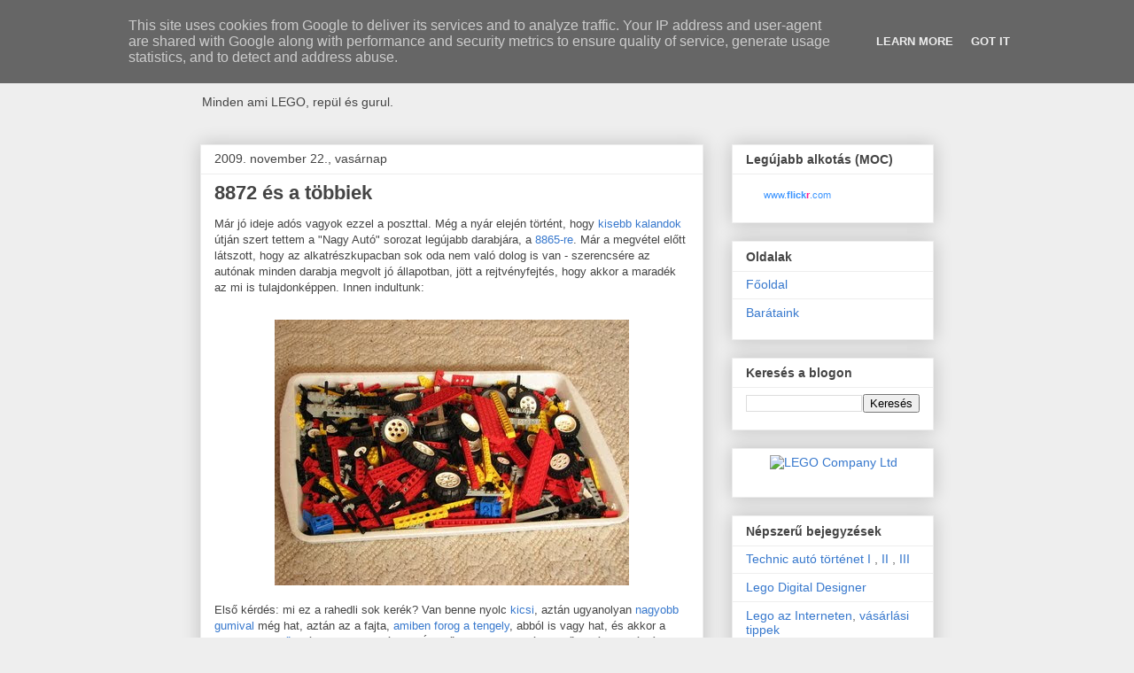

--- FILE ---
content_type: text/html; charset=UTF-8
request_url: http://www.kockak.hu/2009/11/8872-es-tobbiek_22.html
body_size: 23672
content:
<!DOCTYPE html>
<html class='v2' dir='ltr' xmlns='http://www.w3.org/1999/xhtml' xmlns:b='http://www.google.com/2005/gml/b' xmlns:data='http://www.google.com/2005/gml/data' xmlns:expr='http://www.google.com/2005/gml/expr'>
<head>
<link href='https://www.blogger.com/static/v1/widgets/335934321-css_bundle_v2.css' rel='stylesheet' type='text/css'/>
<meta content='Blog saját építésű LEGO repülőkről, vonatokról és autókról. És Technicről is.' name='description'/>
<meta content='IE=EmulateIE7' http-equiv='X-UA-Compatible'/>
<meta content='width=1100' name='viewport'/>
<meta content='text/html; charset=UTF-8' http-equiv='Content-Type'/>
<meta content='blogger' name='generator'/>
<link href='http://www.kockak.hu/favicon.ico' rel='icon' type='image/x-icon'/>
<link href='http://www.kockak.hu/2009/11/8872-es-tobbiek_22.html' rel='canonical'/>
<link rel="alternate" type="application/atom+xml" title="kockak.hu - Atom" href="http://www.kockak.hu/feeds/posts/default" />
<link rel="alternate" type="application/rss+xml" title="kockak.hu - RSS" href="http://www.kockak.hu/feeds/posts/default?alt=rss" />
<link rel="service.post" type="application/atom+xml" title="kockak.hu - Atom" href="https://www.blogger.com/feeds/4055187711700536399/posts/default" />

<link rel="alternate" type="application/atom+xml" title="kockak.hu - Atom" href="http://www.kockak.hu/feeds/7845945450200168581/comments/default" />
<!--Can't find substitution for tag [blog.ieCssRetrofitLinks]-->
<link href='https://blogger.googleusercontent.com/img/b/R29vZ2xl/AVvXsEgEN1z37qPy7qFSRG1GxeLhBfhGoO4ZA3V1MyfzdNMBxlxQIe-AyoA8vipk4IRM-tKGFTiOpzKDzzcAYk4LToWbxt16-fz7evpNECho_EVlVy-zlCoiD3g933AZ5Sx8d8DOinGP4ur0NuY/s400/IMG_0160.JPG' rel='image_src'/>
<meta content='http://www.kockak.hu/2009/11/8872-es-tobbiek_22.html' property='og:url'/>
<meta content='8872 és a többiek' property='og:title'/>
<meta content='Már jó ideje adós vagyok ezzel a poszttal. Még a nyár elején történt, hogy kisebb kalandok  útján szert tettem a &quot;Nagy Autó&quot; sorozat legújab...' property='og:description'/>
<meta content='https://blogger.googleusercontent.com/img/b/R29vZ2xl/AVvXsEgEN1z37qPy7qFSRG1GxeLhBfhGoO4ZA3V1MyfzdNMBxlxQIe-AyoA8vipk4IRM-tKGFTiOpzKDzzcAYk4LToWbxt16-fz7evpNECho_EVlVy-zlCoiD3g933AZ5Sx8d8DOinGP4ur0NuY/w1200-h630-p-k-no-nu/IMG_0160.JPG' property='og:image'/>
<title>kockak.hu: 8872 és a többiek</title>
<style id='page-skin-1' type='text/css'><!--
/*
-----------------------------------------------
Blogger Template Style
Name:     Awesome Inc.
Designer: Tina Chen
URL:      tinachen.org
----------------------------------------------- */
/* Content
----------------------------------------------- */
body {
font: normal normal 13px Arial, Tahoma, Helvetica, FreeSans, sans-serif;
color: #444444;
background: #eeeeee none repeat scroll top left;
}
html body .content-outer {
min-width: 0;
max-width: 100%;
width: 100%;
}
a:link {
text-decoration: none;
color: #3778cd;
}
a:visited {
text-decoration: none;
color: #4d469c;
}
a:hover {
text-decoration: underline;
color: #3778cd;
}
.body-fauxcolumn-outer .cap-top {
position: absolute;
z-index: 1;
height: 276px;
width: 100%;
background: transparent none repeat-x scroll top left;
_background-image: none;
}
/* Columns
----------------------------------------------- */
.content-inner {
padding: 0;
}
.header-inner .section {
margin: 0 16px;
}
.tabs-inner .section {
margin: 0 16px;
}
.main-inner {
padding-top: 30px;
}
.main-inner .column-center-inner,
.main-inner .column-left-inner,
.main-inner .column-right-inner {
padding: 0 5px;
}
*+html body .main-inner .column-center-inner {
margin-top: -30px;
}
#layout .main-inner .column-center-inner {
margin-top: 0;
}
/* Header
----------------------------------------------- */
.header-outer {
margin: 0 0 0 0;
background: transparent none repeat scroll 0 0;
}
.Header h1 {
font: normal bold 40px Arial, Tahoma, Helvetica, FreeSans, sans-serif;
color: #444444;
text-shadow: 0 0 -1px #000000;
}
.Header h1 a {
color: #444444;
}
.Header .description {
font: normal normal 14px Arial, Tahoma, Helvetica, FreeSans, sans-serif;
color: #444444;
}
.header-inner .Header .titlewrapper,
.header-inner .Header .descriptionwrapper {
padding-left: 0;
padding-right: 0;
margin-bottom: 0;
}
.header-inner .Header .titlewrapper {
padding-top: 22px;
}
/* Tabs
----------------------------------------------- */
.tabs-outer {
overflow: hidden;
position: relative;
background: #eeeeee url(http://www.blogblog.com/1kt/awesomeinc/tabs_gradient_light.png) repeat scroll 0 0;
}
#layout .tabs-outer {
overflow: visible;
}
.tabs-cap-top, .tabs-cap-bottom {
position: absolute;
width: 100%;
border-top: 1px solid #999999;
}
.tabs-cap-bottom {
bottom: 0;
}
.tabs-inner .widget li a {
display: inline-block;
margin: 0;
padding: .6em 1.5em;
font: normal bold 14px Arial, Tahoma, Helvetica, FreeSans, sans-serif;
color: #444444;
border-top: 1px solid #999999;
border-bottom: 1px solid #999999;
border-left: 1px solid #999999;
height: 16px;
line-height: 16px;
}
.tabs-inner .widget li:last-child a {
border-right: 1px solid #999999;
}
.tabs-inner .widget li.selected a, .tabs-inner .widget li a:hover {
background: #666666 url(http://www.blogblog.com/1kt/awesomeinc/tabs_gradient_light.png) repeat-x scroll 0 -100px;
color: #ffffff;
}
/* Headings
----------------------------------------------- */
h2 {
font: normal bold 14px Arial, Tahoma, Helvetica, FreeSans, sans-serif;
color: #444444;
}
/* Widgets
----------------------------------------------- */
.main-inner .section {
margin: 0 27px;
padding: 0;
}
.main-inner .column-left-outer,
.main-inner .column-right-outer {
margin-top: 0;
}
#layout .main-inner .column-left-outer,
#layout .main-inner .column-right-outer {
margin-top: 0;
}
.main-inner .column-left-inner,
.main-inner .column-right-inner {
background: transparent none repeat 0 0;
-moz-box-shadow: 0 0 0 rgba(0, 0, 0, .2);
-webkit-box-shadow: 0 0 0 rgba(0, 0, 0, .2);
-goog-ms-box-shadow: 0 0 0 rgba(0, 0, 0, .2);
box-shadow: 0 0 0 rgba(0, 0, 0, .2);
-moz-border-radius: 0;
-webkit-border-radius: 0;
-goog-ms-border-radius: 0;
border-radius: 0;
}
#layout .main-inner .column-left-inner,
#layout .main-inner .column-right-inner {
margin-top: 0;
}
.sidebar .widget {
font: normal normal 14px Arial, Tahoma, Helvetica, FreeSans, sans-serif;
color: #444444;
}
.sidebar .widget a:link {
color: #3778cd;
}
.sidebar .widget a:visited {
color: #4d469c;
}
.sidebar .widget a:hover {
color: #3778cd;
}
.sidebar .widget h2 {
text-shadow: 0 0 -1px #000000;
}
.main-inner .widget {
background-color: #ffffff;
border: 1px solid #eeeeee;
padding: 0 15px 15px;
margin: 20px -16px;
-moz-box-shadow: 0 0 20px rgba(0, 0, 0, .2);
-webkit-box-shadow: 0 0 20px rgba(0, 0, 0, .2);
-goog-ms-box-shadow: 0 0 20px rgba(0, 0, 0, .2);
box-shadow: 0 0 20px rgba(0, 0, 0, .2);
-moz-border-radius: 0;
-webkit-border-radius: 0;
-goog-ms-border-radius: 0;
border-radius: 0;
}
.main-inner .widget h2 {
margin: 0 -15px;
padding: .6em 15px .5em;
border-bottom: 1px solid transparent;
}
.footer-inner .widget h2 {
padding: 0 0 .4em;
border-bottom: 1px solid transparent;
}
.main-inner .widget h2 + div, .footer-inner .widget h2 + div {
border-top: 1px solid #eeeeee;
padding-top: 8px;
}
.main-inner .widget .widget-content {
margin: 0 -15px;
padding: 7px 15px 0;
}
.main-inner .widget ul, .main-inner .widget #ArchiveList ul.flat {
margin: -8px -15px 0;
padding: 0;
list-style: none;
}
.main-inner .widget #ArchiveList {
margin: -8px 0 0;
}
.main-inner .widget ul li, .main-inner .widget #ArchiveList ul.flat li {
padding: .5em 15px;
text-indent: 0;
color: #666666;
border-top: 1px solid #eeeeee;
border-bottom: 1px solid transparent;
}
.main-inner .widget #ArchiveList ul li {
padding-top: .25em;
padding-bottom: .25em;
}
.main-inner .widget ul li:first-child, .main-inner .widget #ArchiveList ul.flat li:first-child {
border-top: none;
}
.main-inner .widget ul li:last-child, .main-inner .widget #ArchiveList ul.flat li:last-child {
border-bottom: none;
}
.post-body {
position: relative;
}
.main-inner .widget .post-body ul {
padding: 0 2.5em;
margin: .5em 0;
list-style: disc;
}
.main-inner .widget .post-body ul li {
padding: 0.25em 0;
margin-bottom: .25em;
color: #444444;
border: none;
}
.footer-inner .widget ul {
padding: 0;
list-style: none;
}
.widget .zippy {
color: #666666;
}
/* Posts
----------------------------------------------- */
body .main-inner .Blog {
padding: 0;
margin-bottom: 1em;
background-color: transparent;
border: none;
-moz-box-shadow: 0 0 0 rgba(0, 0, 0, 0);
-webkit-box-shadow: 0 0 0 rgba(0, 0, 0, 0);
-goog-ms-box-shadow: 0 0 0 rgba(0, 0, 0, 0);
box-shadow: 0 0 0 rgba(0, 0, 0, 0);
}
.main-inner .section:last-child .Blog:last-child {
padding: 0;
margin-bottom: 1em;
}
.main-inner .widget h2.date-header {
margin: 0 -15px 1px;
padding: 0 0 0 0;
font: normal normal 14px Arial, Tahoma, Helvetica, FreeSans, sans-serif;
color: #444444;
background: transparent none no-repeat scroll top left;
border-top: 0 solid #eeeeee;
border-bottom: 1px solid transparent;
-moz-border-radius-topleft: 0;
-moz-border-radius-topright: 0;
-webkit-border-top-left-radius: 0;
-webkit-border-top-right-radius: 0;
border-top-left-radius: 0;
border-top-right-radius: 0;
position: static;
bottom: 100%;
right: 15px;
text-shadow: 0 0 -1px #000000;
}
.main-inner .widget h2.date-header span {
font: normal normal 14px Arial, Tahoma, Helvetica, FreeSans, sans-serif;
display: block;
padding: .5em 15px;
border-left: 0 solid #eeeeee;
border-right: 0 solid #eeeeee;
}
.date-outer {
position: relative;
margin: 30px 0 20px;
padding: 0 15px;
background-color: #ffffff;
border: 1px solid #eeeeee;
-moz-box-shadow: 0 0 20px rgba(0, 0, 0, .2);
-webkit-box-shadow: 0 0 20px rgba(0, 0, 0, .2);
-goog-ms-box-shadow: 0 0 20px rgba(0, 0, 0, .2);
box-shadow: 0 0 20px rgba(0, 0, 0, .2);
-moz-border-radius: 0;
-webkit-border-radius: 0;
-goog-ms-border-radius: 0;
border-radius: 0;
}
.date-outer:first-child {
margin-top: 0;
}
.date-outer:last-child {
margin-bottom: 20px;
-moz-border-radius-bottomleft: 0;
-moz-border-radius-bottomright: 0;
-webkit-border-bottom-left-radius: 0;
-webkit-border-bottom-right-radius: 0;
-goog-ms-border-bottom-left-radius: 0;
-goog-ms-border-bottom-right-radius: 0;
border-bottom-left-radius: 0;
border-bottom-right-radius: 0;
}
.date-posts {
margin: 0 -15px;
padding: 0 15px;
clear: both;
}
.post-outer, .inline-ad {
border-top: 1px solid #eeeeee;
margin: 0 -15px;
padding: 15px 15px;
}
.post-outer {
padding-bottom: 10px;
}
.post-outer:first-child {
padding-top: 0;
border-top: none;
}
.post-outer:last-child, .inline-ad:last-child {
border-bottom: none;
}
.post-body {
position: relative;
}
.post-body img {
padding: 8px;
background: transparent;
border: 1px solid transparent;
-moz-box-shadow: 0 0 0 rgba(0, 0, 0, .2);
-webkit-box-shadow: 0 0 0 rgba(0, 0, 0, .2);
box-shadow: 0 0 0 rgba(0, 0, 0, .2);
-moz-border-radius: 0;
-webkit-border-radius: 0;
border-radius: 0;
}
h3.post-title, h4 {
font: normal bold 22px Arial, Tahoma, Helvetica, FreeSans, sans-serif;
color: #444444;
}
h3.post-title a {
font: normal bold 22px Arial, Tahoma, Helvetica, FreeSans, sans-serif;
color: #444444;
}
h3.post-title a:hover {
color: #3778cd;
text-decoration: underline;
}
.post-header {
margin: 0 0 1em;
}
.post-body {
line-height: 1.4;
}
.post-outer h2 {
color: #444444;
}
.post-footer {
margin: 1.5em 0 0;
}
#blog-pager {
padding: 15px;
font-size: 120%;
background-color: #ffffff;
border: 1px solid #eeeeee;
-moz-box-shadow: 0 0 20px rgba(0, 0, 0, .2);
-webkit-box-shadow: 0 0 20px rgba(0, 0, 0, .2);
-goog-ms-box-shadow: 0 0 20px rgba(0, 0, 0, .2);
box-shadow: 0 0 20px rgba(0, 0, 0, .2);
-moz-border-radius: 0;
-webkit-border-radius: 0;
-goog-ms-border-radius: 0;
border-radius: 0;
-moz-border-radius-topleft: 0;
-moz-border-radius-topright: 0;
-webkit-border-top-left-radius: 0;
-webkit-border-top-right-radius: 0;
-goog-ms-border-top-left-radius: 0;
-goog-ms-border-top-right-radius: 0;
border-top-left-radius: 0;
border-top-right-radius-topright: 0;
margin-top: 1em;
}
.blog-feeds, .post-feeds {
margin: 1em 0;
text-align: center;
color: #444444;
}
.blog-feeds a, .post-feeds a {
color: #3778cd;
}
.blog-feeds a:visited, .post-feeds a:visited {
color: #4d469c;
}
.blog-feeds a:hover, .post-feeds a:hover {
color: #3778cd;
}
.post-outer .comments {
margin-top: 2em;
}
/* Comments
----------------------------------------------- */
.comments .comments-content .icon.blog-author {
background-repeat: no-repeat;
background-image: url([data-uri]);
}
.comments .comments-content .loadmore a {
border-top: 1px solid #999999;
border-bottom: 1px solid #999999;
}
.comments .continue {
border-top: 2px solid #999999;
}
/* Footer
----------------------------------------------- */
.footer-outer {
margin: -20px 0 -1px;
padding: 20px 0 0;
color: #444444;
overflow: hidden;
}
.footer-fauxborder-left {
border-top: 1px solid #eeeeee;
background: #ffffff none repeat scroll 0 0;
-moz-box-shadow: 0 0 20px rgba(0, 0, 0, .2);
-webkit-box-shadow: 0 0 20px rgba(0, 0, 0, .2);
-goog-ms-box-shadow: 0 0 20px rgba(0, 0, 0, .2);
box-shadow: 0 0 20px rgba(0, 0, 0, .2);
margin: 0 -20px;
}
/* Mobile
----------------------------------------------- */
body.mobile {
background-size: auto;
}
.mobile .body-fauxcolumn-outer {
background: transparent none repeat scroll top left;
}
*+html body.mobile .main-inner .column-center-inner {
margin-top: 0;
}
.mobile .main-inner .widget {
padding: 0 0 15px;
}
.mobile .main-inner .widget h2 + div,
.mobile .footer-inner .widget h2 + div {
border-top: none;
padding-top: 0;
}
.mobile .footer-inner .widget h2 {
padding: 0.5em 0;
border-bottom: none;
}
.mobile .main-inner .widget .widget-content {
margin: 0;
padding: 7px 0 0;
}
.mobile .main-inner .widget ul,
.mobile .main-inner .widget #ArchiveList ul.flat {
margin: 0 -15px 0;
}
.mobile .main-inner .widget h2.date-header {
right: 0;
}
.mobile .date-header span {
padding: 0.4em 0;
}
.mobile .date-outer:first-child {
margin-bottom: 0;
border: 1px solid #eeeeee;
-moz-border-radius-topleft: 0;
-moz-border-radius-topright: 0;
-webkit-border-top-left-radius: 0;
-webkit-border-top-right-radius: 0;
-goog-ms-border-top-left-radius: 0;
-goog-ms-border-top-right-radius: 0;
border-top-left-radius: 0;
border-top-right-radius: 0;
}
.mobile .date-outer {
border-color: #eeeeee;
border-width: 0 1px 1px;
}
.mobile .date-outer:last-child {
margin-bottom: 0;
}
.mobile .main-inner {
padding: 0;
}
.mobile .header-inner .section {
margin: 0;
}
.mobile .post-outer, .mobile .inline-ad {
padding: 5px 0;
}
.mobile .tabs-inner .section {
margin: 0 10px;
}
.mobile .main-inner .widget h2 {
margin: 0;
padding: 0;
}
.mobile .main-inner .widget h2.date-header span {
padding: 0;
}
.mobile .main-inner .widget .widget-content {
margin: 0;
padding: 7px 0 0;
}
.mobile #blog-pager {
border: 1px solid transparent;
background: #ffffff none repeat scroll 0 0;
}
.mobile .main-inner .column-left-inner,
.mobile .main-inner .column-right-inner {
background: transparent none repeat 0 0;
-moz-box-shadow: none;
-webkit-box-shadow: none;
-goog-ms-box-shadow: none;
box-shadow: none;
}
.mobile .date-posts {
margin: 0;
padding: 0;
}
.mobile .footer-fauxborder-left {
margin: 0;
border-top: inherit;
}
.mobile .main-inner .section:last-child .Blog:last-child {
margin-bottom: 0;
}
.mobile-index-contents {
color: #444444;
}
.mobile .mobile-link-button {
background: #3778cd url(http://www.blogblog.com/1kt/awesomeinc/tabs_gradient_light.png) repeat scroll 0 0;
}
.mobile-link-button a:link, .mobile-link-button a:visited {
color: #ffffff;
}
.mobile .tabs-inner .PageList .widget-content {
background: transparent;
border-top: 1px solid;
border-color: #999999;
color: #444444;
}
.mobile .tabs-inner .PageList .widget-content .pagelist-arrow {
border-left: 1px solid #999999;
}

--></style>
<style id='template-skin-1' type='text/css'><!--
body {
min-width: 860px;
}
.content-outer, .content-fauxcolumn-outer, .region-inner {
min-width: 860px;
max-width: 860px;
_width: 860px;
}
.main-inner .columns {
padding-left: 0px;
padding-right: 260px;
}
.main-inner .fauxcolumn-center-outer {
left: 0px;
right: 260px;
/* IE6 does not respect left and right together */
_width: expression(this.parentNode.offsetWidth -
parseInt("0px") -
parseInt("260px") + 'px');
}
.main-inner .fauxcolumn-left-outer {
width: 0px;
}
.main-inner .fauxcolumn-right-outer {
width: 260px;
}
.main-inner .column-left-outer {
width: 0px;
right: 100%;
margin-left: -0px;
}
.main-inner .column-right-outer {
width: 260px;
margin-right: -260px;
}
#layout {
min-width: 0;
}
#layout .content-outer {
min-width: 0;
width: 800px;
}
#layout .region-inner {
min-width: 0;
width: auto;
}
--></style>
<link href='https://www.blogger.com/dyn-css/authorization.css?targetBlogID=4055187711700536399&amp;zx=18edea63-dbdd-46f7-855a-63086c0b44e8' media='none' onload='if(media!=&#39;all&#39;)media=&#39;all&#39;' rel='stylesheet'/><noscript><link href='https://www.blogger.com/dyn-css/authorization.css?targetBlogID=4055187711700536399&amp;zx=18edea63-dbdd-46f7-855a-63086c0b44e8' rel='stylesheet'/></noscript>
<meta name='google-adsense-platform-account' content='ca-host-pub-1556223355139109'/>
<meta name='google-adsense-platform-domain' content='blogspot.com'/>

<script type="text/javascript" language="javascript">
  // Supply ads personalization default for EEA readers
  // See https://www.blogger.com/go/adspersonalization
  adsbygoogle = window.adsbygoogle || [];
  if (typeof adsbygoogle.requestNonPersonalizedAds === 'undefined') {
    adsbygoogle.requestNonPersonalizedAds = 1;
  }
</script>


</head>
<body class='loading variant-light'>
<div class='navbar section' id='navbar'><div class='widget Navbar' data-version='1' id='Navbar1'><script type="text/javascript">
    function setAttributeOnload(object, attribute, val) {
      if(window.addEventListener) {
        window.addEventListener('load',
          function(){ object[attribute] = val; }, false);
      } else {
        window.attachEvent('onload', function(){ object[attribute] = val; });
      }
    }
  </script>
<div id="navbar-iframe-container"></div>
<script type="text/javascript" src="https://apis.google.com/js/platform.js"></script>
<script type="text/javascript">
      gapi.load("gapi.iframes:gapi.iframes.style.bubble", function() {
        if (gapi.iframes && gapi.iframes.getContext) {
          gapi.iframes.getContext().openChild({
              url: 'https://www.blogger.com/navbar/4055187711700536399?po\x3d7845945450200168581\x26origin\x3dhttp://www.kockak.hu',
              where: document.getElementById("navbar-iframe-container"),
              id: "navbar-iframe"
          });
        }
      });
    </script><script type="text/javascript">
(function() {
var script = document.createElement('script');
script.type = 'text/javascript';
script.src = '//pagead2.googlesyndication.com/pagead/js/google_top_exp.js';
var head = document.getElementsByTagName('head')[0];
if (head) {
head.appendChild(script);
}})();
</script>
</div></div>
<div class='body-fauxcolumns'>
<div class='fauxcolumn-outer body-fauxcolumn-outer'>
<div class='cap-top'>
<div class='cap-left'></div>
<div class='cap-right'></div>
</div>
<div class='fauxborder-left'>
<div class='fauxborder-right'></div>
<div class='fauxcolumn-inner'>
</div>
</div>
<div class='cap-bottom'>
<div class='cap-left'></div>
<div class='cap-right'></div>
</div>
</div>
</div>
<div class='content'>
<div class='content-fauxcolumns'>
<div class='fauxcolumn-outer content-fauxcolumn-outer'>
<div class='cap-top'>
<div class='cap-left'></div>
<div class='cap-right'></div>
</div>
<div class='fauxborder-left'>
<div class='fauxborder-right'></div>
<div class='fauxcolumn-inner'>
</div>
</div>
<div class='cap-bottom'>
<div class='cap-left'></div>
<div class='cap-right'></div>
</div>
</div>
</div>
<div class='content-outer'>
<div class='content-cap-top cap-top'>
<div class='cap-left'></div>
<div class='cap-right'></div>
</div>
<div class='fauxborder-left content-fauxborder-left'>
<div class='fauxborder-right content-fauxborder-right'></div>
<div class='content-inner'>
<header>
<div class='header-outer'>
<div class='header-cap-top cap-top'>
<div class='cap-left'></div>
<div class='cap-right'></div>
</div>
<div class='fauxborder-left header-fauxborder-left'>
<div class='fauxborder-right header-fauxborder-right'></div>
<div class='region-inner header-inner'>
<div class='header section' id='header'><div class='widget Header' data-version='1' id='Header1'>
<div id='header-inner'>
<div class='titlewrapper'>
<h1 class='title'>
<a href='http://www.kockak.hu/'>
kockak.hu
</a>
</h1>
</div>
<div class='descriptionwrapper'>
<p class='description'><span>Minden ami LEGO, repül és gurul.</span></p>
</div>
</div>
</div></div>
</div>
</div>
<div class='header-cap-bottom cap-bottom'>
<div class='cap-left'></div>
<div class='cap-right'></div>
</div>
</div>
</header>
<div class='tabs-outer'>
<div class='tabs-cap-top cap-top'>
<div class='cap-left'></div>
<div class='cap-right'></div>
</div>
<div class='fauxborder-left tabs-fauxborder-left'>
<div class='fauxborder-right tabs-fauxborder-right'></div>
<div class='region-inner tabs-inner'>
<div class='tabs no-items section' id='crosscol'></div>
<div class='tabs no-items section' id='crosscol-overflow'></div>
</div>
</div>
<div class='tabs-cap-bottom cap-bottom'>
<div class='cap-left'></div>
<div class='cap-right'></div>
</div>
</div>
<div class='main-outer'>
<div class='main-cap-top cap-top'>
<div class='cap-left'></div>
<div class='cap-right'></div>
</div>
<div class='fauxborder-left main-fauxborder-left'>
<div class='fauxborder-right main-fauxborder-right'></div>
<div class='region-inner main-inner'>
<div class='columns fauxcolumns'>
<div class='fauxcolumn-outer fauxcolumn-center-outer'>
<div class='cap-top'>
<div class='cap-left'></div>
<div class='cap-right'></div>
</div>
<div class='fauxborder-left'>
<div class='fauxborder-right'></div>
<div class='fauxcolumn-inner'>
</div>
</div>
<div class='cap-bottom'>
<div class='cap-left'></div>
<div class='cap-right'></div>
</div>
</div>
<div class='fauxcolumn-outer fauxcolumn-left-outer'>
<div class='cap-top'>
<div class='cap-left'></div>
<div class='cap-right'></div>
</div>
<div class='fauxborder-left'>
<div class='fauxborder-right'></div>
<div class='fauxcolumn-inner'>
</div>
</div>
<div class='cap-bottom'>
<div class='cap-left'></div>
<div class='cap-right'></div>
</div>
</div>
<div class='fauxcolumn-outer fauxcolumn-right-outer'>
<div class='cap-top'>
<div class='cap-left'></div>
<div class='cap-right'></div>
</div>
<div class='fauxborder-left'>
<div class='fauxborder-right'></div>
<div class='fauxcolumn-inner'>
</div>
</div>
<div class='cap-bottom'>
<div class='cap-left'></div>
<div class='cap-right'></div>
</div>
</div>
<!-- corrects IE6 width calculation -->
<div class='columns-inner'>
<div class='column-center-outer'>
<div class='column-center-inner'>
<div class='main section' id='main'><div class='widget Blog' data-version='1' id='Blog1'>
<div class='blog-posts hfeed'>

          <div class="date-outer">
        
<h2 class='date-header'><span>2009. november 22., vasárnap</span></h2>

          <div class="date-posts">
        
<div class='post-outer'>
<div class='post hentry' itemprop='blogPost' itemscope='itemscope' itemtype='http://schema.org/BlogPosting'>
<meta content='https://blogger.googleusercontent.com/img/b/R29vZ2xl/AVvXsEgEN1z37qPy7qFSRG1GxeLhBfhGoO4ZA3V1MyfzdNMBxlxQIe-AyoA8vipk4IRM-tKGFTiOpzKDzzcAYk4LToWbxt16-fz7evpNECho_EVlVy-zlCoiD3g933AZ5Sx8d8DOinGP4ur0NuY/s72-c/IMG_0160.JPG' itemprop='image_url'/>
<meta content='4055187711700536399' itemprop='blogId'/>
<meta content='7845945450200168581' itemprop='postId'/>
<a name='7845945450200168581'></a>
<h3 class='post-title entry-title' itemprop='name'>
8872 és a többiek
</h3>
<div class='post-header'>
<div class='post-header-line-1'></div>
</div>
<div class='post-body entry-content' id='post-body-7845945450200168581' itemprop='description articleBody'>
<div>Már jó ideje adós vagyok ezzel a poszttal. Még a nyár elején történt, hogy <a href="http://www.kockak.hu/2009/06/kockazatos-vasarlas_25.html">kisebb kalandok</a> útján szert tettem a "Nagy Autó" sorozat legújabb darabjára, a <a href="http://www.kockak.hu/2009/07/8865-teszt-auto_28.html">8865-re</a>. Már a megvétel előtt látszott, hogy az alkatrészkupacban sok oda nem való dolog is van - szerencsére az autónak minden darabja megvolt jó állapotban, jött a rejtvényfejtés, hogy akkor a maradék az mi is tulajdonképpen. Innen indultunk:</div><div><br /><a href="http://picasaweb.google.com/bricksngears/8872AndCo#5407022150281159906" onblur="try {parent.deselectBloggerImageGracefully();} catch(e) {}" target="_blank"><img alt="" border="0" id="BLOGGER_PHOTO_ID_5407021922661394018" src="https://blogger.googleusercontent.com/img/b/R29vZ2xl/AVvXsEgEN1z37qPy7qFSRG1GxeLhBfhGoO4ZA3V1MyfzdNMBxlxQIe-AyoA8vipk4IRM-tKGFTiOpzKDzzcAYk4LToWbxt16-fz7evpNECho_EVlVy-zlCoiD3g933AZ5Sx8d8DOinGP4ur0NuY/s400/IMG_0160.JPG" style="cursor: hand; cursor: pointer; display: block; height: 300px; margin: 0px auto 10px; text-align: center; width: 400px;" /></a></div><div>Első kérdés: mi ez a rahedli sok kerék? Van benne nyolc <a href="http://peeron.com/inv/parts/3482" target="_blank">kicsi</a>, aztán ugyanolyan <a href="http://peeron.com/inv/parts/2346" target="_blank">nagyobb gumival</a> még hat, aztán az a fajta, <a href="http://peeron.com/inv/parts/2695" target="_blank">amiben forog a tengely</a>, abból is vagy hat, és akkor a <a href="http://peeron.com/inv/parts/4266" target="_blank">nagy terepesről</a> még nem is beszéltem. Úgy tűnik, nem egy készletből való, de még úgy is... Melyik lehet az a készlet, amiben ilyen sok kerék van?</div><div><br /></div><div>Rövid keresgélés után meglett az első gyanúsított: a <a href="http://peeron.com/inv/sets/8872-1" target="_blank">8872 Targonca Szállító, 1993-ból</a>:</div><div><br /><a href="http://peeron.com/inv/sets/8872-1" onblur="try {parent.deselectBloggerImageGracefully();} catch(e) {}" target="_blank"><img alt="" border="0" id="BLOGGER_PHOTO_ID_5407025600877676754" src="https://blogger.googleusercontent.com/img/b/R29vZ2xl/AVvXsEhp2psBItdPFx6Th6UUnXfg51dDRei-jR274huDLcl1d37OPQzhUzzQF4wY61eIgbwI4FxqQRTe_iE3SSD7L0kYFM9Zef8rczm5Pz7H84MvmTCLPvHbRQOEsrFRh2VWj8cEfGz3vgmgLlU/s400/8872_box.jpg" style="cursor: hand; cursor: pointer; display: block; height: 276px; margin: 0px auto 10px; text-align: center; width: 400px;" /></a><br />Az már az elején látszott, hogy a targonca nem lesz meg, hiányzik a lánc, meg még egy csomó minden. De gondoltam, azért a kamiont érdemes lesz megpróbálni. Nosza:</div><div><br /><a href="http://picasaweb.google.com/bricksngears/8872AndCo#5407022140781647314" onblur="try {parent.deselectBloggerImageGracefully();} catch(e) {}" target="_blank"><img alt="" border="0" id="BLOGGER_PHOTO_ID_5407024945791926658" src="https://blogger.googleusercontent.com/img/b/R29vZ2xl/AVvXsEipYrUCC4qYvNpBbjO6-HFA-i7Znkof-GMZSZK04NNxIk_I-Jt8BRDsDfs4udTZJuKyukWBTilQ3rScUZwe1sqExyIcy1eJX3Bsnk9X8j3EW_-3iaSIX4CUOIq_eFj9CFTZ0W4c7ka8SMk/s400/IMG_0166.JPG" style="cursor: hand; cursor: pointer; display: block; height: 300px; margin: 0px auto 10px; text-align: center; width: 400px;" /></a>Még mindig sok minden maradt, próbálkozzunk meg az utánfutóval is:</div><div><br /><a href="http://picasaweb.google.com/bricksngears/8872AndCo#5407022184593700498" onblur="try {parent.deselectBloggerImageGracefully();} catch(e) {}" target="_blank"><img alt="" border="0" id="BLOGGER_PHOTO_ID_5407025602383988082" src="https://blogger.googleusercontent.com/img/b/R29vZ2xl/AVvXsEiI-LJIY0__mGnQnl4I6AaGHfVmk1Xj4qMJUSoU5fbwqctC_0k7V1pAGKuSANEIRqK3Pu38DE8msL1KXor8mMB4VfSJnwG1a_LAaIDN_nDsbqL4FsRJaIqu2wnLBjkMalddB1s6Tgd7Cxo/s400/IMG_0171.JPG" style="cursor: hand; cursor: pointer; display: block; height: 300px; margin: 0px auto 10px; text-align: center; width: 400px;" /></a>Na, ez már valami. A targoncáról lemondtam, hat kicsi és hat nagyobb kerék kiikszelve, de mi lehet a többi kerék? <a href="http://peeron.com/inv/parts/3933" target="_blank">Ez a szárny</a> gyorsan lebuktatta a következő gyanúsítottat, sárgában csak összesen két készletben szerepelt, abból is csak az egyik Technic: a <a href="http://peeron.com/inv/sets/8840-1">8840-es Sivatagi Versenyautó</a> 1991-ből:</div><div><br /><a href="http://peeron.com/inv/sets/8840-1" onblur="try {parent.deselectBloggerImageGracefully();} catch(e) {}" target="_blank"><img alt="" border="0" id="BLOGGER_PHOTO_ID_5407027389887999730" src="https://blogger.googleusercontent.com/img/b/R29vZ2xl/AVvXsEhYRlaNskXn-Ar4FdfXjZx1OBYOjRRNQDrVDCh9U3AWAGR_-8GjTWxo1Oh2HezzndXkGZ2NYHi_hXZqfraa6BZpgfoa2sLmSN1WeaTWffelYrr8d11OHK2nLOsn6DMp2eScRXpJa3Xml04/s400/8840_catalog.jpg" style="cursor: hand; cursor: pointer; display: block; height: 283px; margin: 0px auto 10px; text-align: center; width: 400px;" /></a>Persze emberke sehol, dugattyúk se, szóval ez a lista is elég hiányos. Egyszer talán üres óráimban megpróbálom összehozni a hiányzóakat a többi készletből, addig marad ez a fénykép. Ezzel a négy nagy terepkerék is kihúzva a listáról, de még mindig maradt nyolc kicsi. Végül <a href="http://peeron.com/inv/parts/3298px21" target="_blank">ez az alkatrész</a> buktatta le, melyik készlet keveredett még bele:</div><div><br /><a href="http://peeron.com/inv/parts/3298px21" onblur="try {parent.deselectBloggerImageGracefully();} catch(e) {}" target="_blank"><img alt="" border="0" id="BLOGGER_PHOTO_ID_5407028581752594610" src="https://blogger.googleusercontent.com/img/b/R29vZ2xl/AVvXsEihucspbG3wZIKFWwdiBvwO7uxaOB2_98O38-Mg-DxI3xZ-OCMHJ8RkxCHjlVB7xgv9fpgKmpWbsYOmFRcqj56EUrz5B9TrYOVXodx_F_5i2foZtgRf8ig9rfg7KoQfFHipIwH94uNDssM/s400/8808_slope.jpg" style="cursor: hand; cursor: pointer; display: block; height: 143px; margin: 0px auto 10px; text-align: center; width: 200px;" /></a>Szóval ajándékba kaptunk még egy <a href="http://peeron.com/inv/sets/8808-1" target="_blank">8808-as mini Forma-1-es versenyautót</a> is, 1994-es évjárattal. Ennek a készletnek viszont csaknem minden darabja meglett, úgyhogy össze is állt:</div><div><br /><a href="http://picasaweb.google.com/bricksngears/8872AndCo#5407022137205464722" onblur="try {parent.deselectBloggerImageGracefully();} catch(e) {}" target="_blank"><img alt="" border="0" id="BLOGGER_PHOTO_ID_5407029302697524994" src="https://blogger.googleusercontent.com/img/b/R29vZ2xl/AVvXsEhmeXc8sTQYY13E_8ke_xNA6QYVv-ftF0ewxMoaZ1-N9pAu_noVCJraUlhQBPAx5IwCHy5Cg06OJQu0iY-yTpmSF72fSBadZfOWYzaEl8ZFKmNormKqxrrxGWbPcfx9_aCvieCoAWKPWls/s400/IMG_0178.JPG" style="cursor: hand; cursor: pointer; display: block; height: 300px; margin: 0px auto 10px; text-align: center; width: 400px;" /></a><br />Szóval az amúgy is méltányos árért cserébe kaptam ráadásnak egy 8872-es kétharmadát, egy 8808-ast, egy nagy halom sárga alkatrészt, meg egy jó kis rejtvénysorozatot:</div><div><br /><a href="http://picasaweb.google.com/bricksngears/8872AndCo#5407022195006779394" onblur="try {parent.deselectBloggerImageGracefully();} catch(e) {}" target="_blank"><img alt="" border="0" id="BLOGGER_PHOTO_ID_5407029303845951170" src="https://blogger.googleusercontent.com/img/b/R29vZ2xl/AVvXsEhAvv4kG0cixiWJfgOOz4hl9CXPrlBQraR-IZ2N40W5sduK2V_Vw2sqP3jUooDlHDk5pYfXE1HrDUS3rjG9ynbJ0wRbwmIQ6rRmlxYKBNZVpo4gpeUb_w8l1vbCJHCrkQQ1pUdqDQC9Z_0/s400/IMG_0179.JPG" style="cursor: hand; cursor: pointer; display: block; height: 300px; margin: 0px auto 10px; text-align: center; width: 400px;" /></a>Ráadásnak <a href="http://picasaweb.google.com/bricksngears" target="_blank">link az albumra</a> ésegy videó - ha már targonca nincs, legalább egy versenyautót szállítsunk:<br /><br /><object height="300" width="400"><param name="movie" value="http://www.youtube.com/v/jIeNR4WAw5M&amp;hl=en_US&amp;fs=1&amp;"><param name="allowFullScreen" value="true"><param name="allowscriptaccess" value="always"><embed src="http://www.youtube.com/v/jIeNR4WAw5M&amp;hl=en_US&amp;fs=1&amp;" type="application/x-shockwave-flash" allowscriptaccess="always" allowfullscreen="true" width="400" height="300"></embed></object></div>
<div style='clear: both;'></div>
</div>
<div class='post-footer'>
<div class='post-footer-line post-footer-line-1'><span class='post-author vcard'>
Bejegyezte:
<span class='fn' itemprop='author' itemscope='itemscope' itemtype='http://schema.org/Person'>
<meta content='https://www.blogger.com/profile/04159924591524913956' itemprop='url'/>
<a href='https://www.blogger.com/profile/04159924591524913956' rel='author' title='author profile'>
<span itemprop='name'>Dornbi</span>
</a>
</span>
</span>
<span class='post-timestamp'>
dátum:
<meta content='http://www.kockak.hu/2009/11/8872-es-tobbiek_22.html' itemprop='url'/>
<a class='timestamp-link' href='http://www.kockak.hu/2009/11/8872-es-tobbiek_22.html' rel='bookmark' title='permanent link'><abbr class='published' itemprop='datePublished' title='2009-11-22T21:00:00+01:00'>21:00</abbr></a>
</span>
<span class='post-comment-link'>
</span>
<span class='post-icons'>
<span class='item-control blog-admin pid-75712270'>
<a href='https://www.blogger.com/post-edit.g?blogID=4055187711700536399&postID=7845945450200168581&from=pencil' title='Bejegyzés szerkesztése'>
<img alt='' class='icon-action' height='18' src='https://resources.blogblog.com/img/icon18_edit_allbkg.gif' width='18'/>
</a>
</span>
</span>
<span class='post-backlinks post-comment-link'>
</span>
<div class='post-share-buttons goog-inline-block'>
<a class='goog-inline-block share-button sb-email' href='https://www.blogger.com/share-post.g?blogID=4055187711700536399&postID=7845945450200168581&target=email' target='_blank' title='Küldés e-mailben'><span class='share-button-link-text'>Küldés e-mailben</span></a><a class='goog-inline-block share-button sb-blog' href='https://www.blogger.com/share-post.g?blogID=4055187711700536399&postID=7845945450200168581&target=blog' onclick='window.open(this.href, "_blank", "height=270,width=475"); return false;' target='_blank' title='BlogThis!'><span class='share-button-link-text'>BlogThis!</span></a><a class='goog-inline-block share-button sb-twitter' href='https://www.blogger.com/share-post.g?blogID=4055187711700536399&postID=7845945450200168581&target=twitter' target='_blank' title='Megosztás az X-en'><span class='share-button-link-text'>Megosztás az X-en</span></a><a class='goog-inline-block share-button sb-facebook' href='https://www.blogger.com/share-post.g?blogID=4055187711700536399&postID=7845945450200168581&target=facebook' onclick='window.open(this.href, "_blank", "height=430,width=640"); return false;' target='_blank' title='Megosztás a Facebookon'><span class='share-button-link-text'>Megosztás a Facebookon</span></a><a class='goog-inline-block share-button sb-pinterest' href='https://www.blogger.com/share-post.g?blogID=4055187711700536399&postID=7845945450200168581&target=pinterest' target='_blank' title='Megosztás a Pinteresten'><span class='share-button-link-text'>Megosztás a Pinteresten</span></a>
</div>
</div>
<div class='post-footer-line post-footer-line-2'><span class='post-labels'>
Címkék:
<a href='http://www.kockak.hu/search/label/8808' rel='tag'>8808</a>,
<a href='http://www.kockak.hu/search/label/8865' rel='tag'>8865</a>,
<a href='http://www.kockak.hu/search/label/8872' rel='tag'>8872</a>,
<a href='http://www.kockak.hu/search/label/aut%C3%B3' rel='tag'>autó</a>,
<a href='http://www.kockak.hu/search/label/gy%C3%A1ri' rel='tag'>gyári</a>,
<a href='http://www.kockak.hu/search/label/kamion' rel='tag'>kamion</a>,
<a href='http://www.kockak.hu/search/label/lego' rel='tag'>lego</a>,
<a href='http://www.kockak.hu/search/label/technic' rel='tag'>technic</a>
</span>
</div>
<div class='post-footer-line post-footer-line-3'></div>
</div>
</div>
<div class='comments' id='comments'>
<a name='comments'></a>
<h4>1 megjegyzés:</h4>
<div class='comments-content'>
<script async='async' src='' type='text/javascript'></script>
<script type='text/javascript'>
    (function() {
      var items = null;
      var msgs = null;
      var config = {};

// <![CDATA[
      var cursor = null;
      if (items && items.length > 0) {
        cursor = parseInt(items[items.length - 1].timestamp) + 1;
      }

      var bodyFromEntry = function(entry) {
        var text = (entry &&
                    ((entry.content && entry.content.$t) ||
                     (entry.summary && entry.summary.$t))) ||
            '';
        if (entry && entry.gd$extendedProperty) {
          for (var k in entry.gd$extendedProperty) {
            if (entry.gd$extendedProperty[k].name == 'blogger.contentRemoved') {
              return '<span class="deleted-comment">' + text + '</span>';
            }
          }
        }
        return text;
      }

      var parse = function(data) {
        cursor = null;
        var comments = [];
        if (data && data.feed && data.feed.entry) {
          for (var i = 0, entry; entry = data.feed.entry[i]; i++) {
            var comment = {};
            // comment ID, parsed out of the original id format
            var id = /blog-(\d+).post-(\d+)/.exec(entry.id.$t);
            comment.id = id ? id[2] : null;
            comment.body = bodyFromEntry(entry);
            comment.timestamp = Date.parse(entry.published.$t) + '';
            if (entry.author && entry.author.constructor === Array) {
              var auth = entry.author[0];
              if (auth) {
                comment.author = {
                  name: (auth.name ? auth.name.$t : undefined),
                  profileUrl: (auth.uri ? auth.uri.$t : undefined),
                  avatarUrl: (auth.gd$image ? auth.gd$image.src : undefined)
                };
              }
            }
            if (entry.link) {
              if (entry.link[2]) {
                comment.link = comment.permalink = entry.link[2].href;
              }
              if (entry.link[3]) {
                var pid = /.*comments\/default\/(\d+)\?.*/.exec(entry.link[3].href);
                if (pid && pid[1]) {
                  comment.parentId = pid[1];
                }
              }
            }
            comment.deleteclass = 'item-control blog-admin';
            if (entry.gd$extendedProperty) {
              for (var k in entry.gd$extendedProperty) {
                if (entry.gd$extendedProperty[k].name == 'blogger.itemClass') {
                  comment.deleteclass += ' ' + entry.gd$extendedProperty[k].value;
                } else if (entry.gd$extendedProperty[k].name == 'blogger.displayTime') {
                  comment.displayTime = entry.gd$extendedProperty[k].value;
                }
              }
            }
            comments.push(comment);
          }
        }
        return comments;
      };

      var paginator = function(callback) {
        if (hasMore()) {
          var url = config.feed + '?alt=json&v=2&orderby=published&reverse=false&max-results=50';
          if (cursor) {
            url += '&published-min=' + new Date(cursor).toISOString();
          }
          window.bloggercomments = function(data) {
            var parsed = parse(data);
            cursor = parsed.length < 50 ? null
                : parseInt(parsed[parsed.length - 1].timestamp) + 1
            callback(parsed);
            window.bloggercomments = null;
          }
          url += '&callback=bloggercomments';
          var script = document.createElement('script');
          script.type = 'text/javascript';
          script.src = url;
          document.getElementsByTagName('head')[0].appendChild(script);
        }
      };
      var hasMore = function() {
        return !!cursor;
      };
      var getMeta = function(key, comment) {
        if ('iswriter' == key) {
          var matches = !!comment.author
              && comment.author.name == config.authorName
              && comment.author.profileUrl == config.authorUrl;
          return matches ? 'true' : '';
        } else if ('deletelink' == key) {
          return config.baseUri + '/comment/delete/'
               + config.blogId + '/' + comment.id;
        } else if ('deleteclass' == key) {
          return comment.deleteclass;
        }
        return '';
      };

      var replybox = null;
      var replyUrlParts = null;
      var replyParent = undefined;

      var onReply = function(commentId, domId) {
        if (replybox == null) {
          // lazily cache replybox, and adjust to suit this style:
          replybox = document.getElementById('comment-editor');
          if (replybox != null) {
            replybox.height = '250px';
            replybox.style.display = 'block';
            replyUrlParts = replybox.src.split('#');
          }
        }
        if (replybox && (commentId !== replyParent)) {
          replybox.src = '';
          document.getElementById(domId).insertBefore(replybox, null);
          replybox.src = replyUrlParts[0]
              + (commentId ? '&parentID=' + commentId : '')
              + '#' + replyUrlParts[1];
          replyParent = commentId;
        }
      };

      var hash = (window.location.hash || '#').substring(1);
      var startThread, targetComment;
      if (/^comment-form_/.test(hash)) {
        startThread = hash.substring('comment-form_'.length);
      } else if (/^c[0-9]+$/.test(hash)) {
        targetComment = hash.substring(1);
      }

      // Configure commenting API:
      var configJso = {
        'maxDepth': config.maxThreadDepth
      };
      var provider = {
        'id': config.postId,
        'data': items,
        'loadNext': paginator,
        'hasMore': hasMore,
        'getMeta': getMeta,
        'onReply': onReply,
        'rendered': true,
        'initComment': targetComment,
        'initReplyThread': startThread,
        'config': configJso,
        'messages': msgs
      };

      var render = function() {
        if (window.goog && window.goog.comments) {
          var holder = document.getElementById('comment-holder');
          window.goog.comments.render(holder, provider);
        }
      };

      // render now, or queue to render when library loads:
      if (window.goog && window.goog.comments) {
        render();
      } else {
        window.goog = window.goog || {};
        window.goog.comments = window.goog.comments || {};
        window.goog.comments.loadQueue = window.goog.comments.loadQueue || [];
        window.goog.comments.loadQueue.push(render);
      }
    })();
// ]]>
  </script>
<div id='comment-holder'>
<div class="comment-thread toplevel-thread"><ol id="top-ra"><li class="comment" id="c103668670349378895"><div class="avatar-image-container"><img src="//resources.blogblog.com/img/blank.gif" alt=""/></div><div class="comment-block"><div class="comment-header"><cite class="user">Anonymous</cite><span class="icon user "></span><span class="datetime secondary-text"><a rel="nofollow" href="http://www.kockak.hu/2009/11/8872-es-tobbiek_22.html?showComment=1271490687993#c103668670349378895">2010. április 17. 9:51</a></span></div><p class="comment-content">ez ritka szar xd lol (:</p><span class="comment-actions secondary-text"><a class="comment-reply" target="_self" data-comment-id="103668670349378895">Válasz</a><span class="item-control blog-admin blog-admin pid-2009537333"><a target="_self" href="https://www.blogger.com/comment/delete/4055187711700536399/103668670349378895">Törlés</a></span></span></div><div class="comment-replies"><div id="c103668670349378895-rt" class="comment-thread inline-thread hidden"><span class="thread-toggle thread-expanded"><span class="thread-arrow"></span><span class="thread-count"><a target="_self">Válaszok</a></span></span><ol id="c103668670349378895-ra" class="thread-chrome thread-expanded"><div></div><div id="c103668670349378895-continue" class="continue"><a class="comment-reply" target="_self" data-comment-id="103668670349378895">Válasz</a></div></ol></div></div><div class="comment-replybox-single" id="c103668670349378895-ce"></div></li></ol><div id="top-continue" class="continue"><a class="comment-reply" target="_self">Megjegyzés hozzáadása</a></div><div class="comment-replybox-thread" id="top-ce"></div><div class="loadmore hidden" data-post-id="7845945450200168581"><a target="_self">Továbbiak betöltése...</a></div></div>
</div>
</div>
<p class='comment-footer'>
<div class='comment-form'>
<a name='comment-form'></a>
<p>
</p>
<a href='https://www.blogger.com/comment/frame/4055187711700536399?po=7845945450200168581&hl=hu&saa=85391&origin=http://www.kockak.hu' id='comment-editor-src'></a>
<iframe allowtransparency='true' class='blogger-iframe-colorize blogger-comment-from-post' frameborder='0' height='410px' id='comment-editor' name='comment-editor' src='' width='100%'></iframe>
<script src='https://www.blogger.com/static/v1/jsbin/2830521187-comment_from_post_iframe.js' type='text/javascript'></script>
<script type='text/javascript'>
      BLOG_CMT_createIframe('https://www.blogger.com/rpc_relay.html');
    </script>
</div>
</p>
<div id='backlinks-container'>
<div id='Blog1_backlinks-container'>
</div>
</div>
</div>
</div>

        </div></div>
      
</div>
<div class='blog-pager' id='blog-pager'>
<span id='blog-pager-newer-link'>
<a class='blog-pager-newer-link' href='http://www.kockak.hu/2009/11/scania-domper_24.html' id='Blog1_blog-pager-newer-link' title='Újabb bejegyzés'>Újabb bejegyzés</a>
</span>
<span id='blog-pager-older-link'>
<a class='blog-pager-older-link' href='http://www.kockak.hu/2009/11/hispabrick-magazin-6-szam-angolul.html' id='Blog1_blog-pager-older-link' title='Régebbi bejegyzés'>Régebbi bejegyzés</a>
</span>
<a class='home-link' href='http://www.kockak.hu/'>Főoldal</a>
</div>
<div class='clear'></div>
<div class='post-feeds'>
<div class='feed-links'>
Feliratkozás:
<a class='feed-link' href='http://www.kockak.hu/feeds/7845945450200168581/comments/default' target='_blank' type='application/atom+xml'>Megjegyzések küldése (Atom)</a>
</div>
</div>
</div></div>
</div>
</div>
<div class='column-left-outer'>
<div class='column-left-inner'>
<aside>
</aside>
</div>
</div>
<div class='column-right-outer'>
<div class='column-right-inner'>
<aside>
<div class='sidebar section' id='sidebar-right-1'><div class='widget HTML' data-version='1' id='HTML6'>
<h2 class='title'>Legújabb alkotás (MOC)</h2>
<div class='widget-content'>
<!-- Start of Flickr Badge -->
<style type="text/css">
#flickr_badge_source_txt {padding:0; font: 11px Arial, Helvetica, Sans serif; color:#666666;}
#flickr_badge_icon {display:block !important; margin:0 !important; border: 1px solid rgb(0, 0, 0) !important;}
#flickr_icon_td {padding:0 5px 0 0 !important;}
.flickr_badge_image {text-align:center !important;}
.flickr_badge_image img {border: 1px solid black !important;}
#flickr_www {display:block; padding:0 10px 0 10px !important; font: 11px Arial, Helvetica, Sans serif !important; color:#3993ff !important;}
#flickr_badge_uber_wrapper a:hover,
#flickr_badge_uber_wrapper a:link,
#flickr_badge_uber_wrapper a:active,
#flickr_badge_uber_wrapper a:visited {text-decoration:none !important; background:inherit !important;color:#3993ff;}
#flickr_badge_wrapper {}
#flickr_badge_source {padding:0 !important; font: 11px Arial, Helvetica, Sans serif !important; color:#666666 !important;}
</style>
<table id="flickr_badge_uber_wrapper" cellpadding="0" cellspacing="10" border="0"><tr><td><a href="http://www.flickr.com" id="flickr_www">www.<strong style="color:#3993ff">flick<span style="color:#ff1c92">r</span></strong>.com</a><table cellpadding="0" cellspacing="10" border="0" id="flickr_badge_wrapper">
<script type="text/javascript" src="http://www.flickr.com/badge_code_v2.gne?count=1&display=latest&size=t&layout=v&source=user_tag&user=78106172%40N00&tag=lego"></script>
</table>
</td></tr></table>
<!-- End of Flickr Badge -->
</div>
<div class='clear'></div>
</div><div class='widget PageList' data-version='1' id='PageList1'>
<h2>Oldalak</h2>
<div class='widget-content'>
<ul>
<li>
<a href='http://www.kockak.hu/'>Főoldal</a>
</li>
<li>
<a href='http://www.kockak.hu/p/barataink.html'>Barátaink</a>
</li>
</ul>
<div class='clear'></div>
</div>
</div><div class='widget BlogSearch' data-version='1' id='BlogSearch1'>
<h2 class='title'>Keresés a blogon</h2>
<div class='widget-content'>
<div id='BlogSearch1_form'>
<form action='http://www.kockak.hu/search' class='gsc-search-box' target='_top'>
<table cellpadding='0' cellspacing='0' class='gsc-search-box'>
<tbody>
<tr>
<td class='gsc-input'>
<input autocomplete='off' class='gsc-input' name='q' size='10' title='search' type='text' value=''/>
</td>
<td class='gsc-search-button'>
<input class='gsc-search-button' title='search' type='submit' value='Keresés'/>
</td>
</tr>
</tbody>
</table>
</form>
</div>
</div>
<div class='clear'></div>
</div><div class='widget HTML' data-version='1' id='HTML3'>
<div class='widget-content'>
<a style="padding: 20pt;" 
href="http://click.linksynergy.com/fs-bin/click?id=JFog8J9dOJY&offerid=124738.10000107&type=4&subid=0"><img alt="LEGO Company Ltd" border="0" src="http://cache.lego.com/2057/images/shop/Affiliate/legoTechnic_EU_125x125.gif" /></a><img border="0" width="1" height="1" src="http://ad.linksynergy.com/fs-bin/show?id=JFog8J9dOJY&amp;bids=124738.10000107&amp;type=4&amp;subid=0" />
</div>
<div class='clear'></div>
</div><div class='widget HTML' data-version='1' id='HTML1'>
<h2 class='title'>Népszerű bejegyzések</h2>
<div class='widget-content'>
<ul>
<li>
<a href="/2008/10/technic-autok-tortenete-i.html">Technic autó történet I
</a>,
<a href="/2008/11/technic-autok-tortenete-ii.html">II
</a>,
<a href="/2008/11/technic-autok-tortenete-iii.html">III
</a>
</li>
<li>
<a href="/2009/05/lego-digital-designer.html">Lego Digital Designer</a>
</li>
<li>
<a href="/2009/02/lego-az-interneten.html">Lego az Interneten</a>, <a href="/2009/03/hogyan-szerezzunk-legot_22.html">vásárlási tippek</a>
</li>
<li>
<a href="/2009/01/csillagmotor_12.html">Csillagmotor</a>, <a href="/2009/02/csillagmotor-valami-mocorog_01.html">megvalósítás</a>, <a href="/2009/02/repulo-csillagmotorral_21.html">repülő</a>
</li>
<li>
<a href="/2010/01/megepult-az-oreg-holgy_11.html">853 / 956 Autó Alváz (1977)</a>
</li>
<li>
<a href="/2009/07/8865-teszt-auto_28.html">8865 Teszt Autó (1988)</a>
</li>
<li>
<a href="/2009/04/8880-szuper-auto_09.html">8880 Szuper Autó (1994)</a>
</li>
<li>
<a href="/2009/07/lego-8448-sportkocsi-i_10.html">8448 Utcai Szenzáció (1999) I</a>, <a href="/2009/07/lego-8448-sportkocsi-ii_14.html">II</a>
</li>
<li>
<a href="/2009/01/8458-versenyauto-iii.html">8458 Versenyautó (2000)</a> (<a href="/2008/12/8458-versenyauto-i.html">I</a>, <a href="/2009/01/8458-versenyauto-ii.html">II</a>, <a href="/2009/06/8458-megint.html">átépítés</a>)
</li>
<li>
<a href="/2009/05/8297-terepjaro_25.html">8297 Terepjáró (2008)</a>
</li>
</ul>
</div>
<div class='clear'></div>
</div><div class='widget LinkList' data-version='1' id='LinkList2'>
<h2>Kockák máshol</h2>
<div class='widget-content'>
<ul>
<li><a href='http://www.bricksngears.com/'>In English</a></li>
<li><a href='http://www.youtube.com/user/legozzblog'>YouTube</a></li>
<li><a href='http://picasaweb.google.com/bricksngears'>Képek: Picasa</a></li>
<li><a href='http://www.brickshelf.com/cgi-bin/gallery.cgi?m=dornbach'>Saját alkotások: Brickshelf</a></li>
</ul>
<div class='clear'></div>
</div>
</div><div class='widget Subscribe' data-version='1' id='Subscribe1'>
<div style='white-space:nowrap'>
<h2 class='title'>Feliratkozás</h2>
<div class='widget-content'>
<div class='subscribe-wrapper subscribe-type-POST'>
<div class='subscribe expanded subscribe-type-POST' id='SW_READER_LIST_Subscribe1POST' style='display:none;'>
<div class='top'>
<span class='inner' onclick='return(_SW_toggleReaderList(event, "Subscribe1POST"));'>
<img class='subscribe-dropdown-arrow' src='https://resources.blogblog.com/img/widgets/arrow_dropdown.gif'/>
<img align='absmiddle' alt='' border='0' class='feed-icon' src='https://resources.blogblog.com/img/icon_feed12.png'/>
Bejegyzések
</span>
<div class='feed-reader-links'>
<a class='feed-reader-link' href='https://www.netvibes.com/subscribe.php?url=http%3A%2F%2Fwww.kockak.hu%2Ffeeds%2Fposts%2Fdefault' target='_blank'>
<img src='https://resources.blogblog.com/img/widgets/subscribe-netvibes.png'/>
</a>
<a class='feed-reader-link' href='https://add.my.yahoo.com/content?url=http%3A%2F%2Fwww.kockak.hu%2Ffeeds%2Fposts%2Fdefault' target='_blank'>
<img src='https://resources.blogblog.com/img/widgets/subscribe-yahoo.png'/>
</a>
<a class='feed-reader-link' href='http://www.kockak.hu/feeds/posts/default' target='_blank'>
<img align='absmiddle' class='feed-icon' src='https://resources.blogblog.com/img/icon_feed12.png'/>
                  Atom
                </a>
</div>
</div>
<div class='bottom'></div>
</div>
<div class='subscribe' id='SW_READER_LIST_CLOSED_Subscribe1POST' onclick='return(_SW_toggleReaderList(event, "Subscribe1POST"));'>
<div class='top'>
<span class='inner'>
<img class='subscribe-dropdown-arrow' src='https://resources.blogblog.com/img/widgets/arrow_dropdown.gif'/>
<span onclick='return(_SW_toggleReaderList(event, "Subscribe1POST"));'>
<img align='absmiddle' alt='' border='0' class='feed-icon' src='https://resources.blogblog.com/img/icon_feed12.png'/>
Bejegyzések
</span>
</span>
</div>
<div class='bottom'></div>
</div>
</div>
<div class='subscribe-wrapper subscribe-type-PER_POST'>
<div class='subscribe expanded subscribe-type-PER_POST' id='SW_READER_LIST_Subscribe1PER_POST' style='display:none;'>
<div class='top'>
<span class='inner' onclick='return(_SW_toggleReaderList(event, "Subscribe1PER_POST"));'>
<img class='subscribe-dropdown-arrow' src='https://resources.blogblog.com/img/widgets/arrow_dropdown.gif'/>
<img align='absmiddle' alt='' border='0' class='feed-icon' src='https://resources.blogblog.com/img/icon_feed12.png'/>
Megjegyzések
</span>
<div class='feed-reader-links'>
<a class='feed-reader-link' href='https://www.netvibes.com/subscribe.php?url=http%3A%2F%2Fwww.kockak.hu%2Ffeeds%2F7845945450200168581%2Fcomments%2Fdefault' target='_blank'>
<img src='https://resources.blogblog.com/img/widgets/subscribe-netvibes.png'/>
</a>
<a class='feed-reader-link' href='https://add.my.yahoo.com/content?url=http%3A%2F%2Fwww.kockak.hu%2Ffeeds%2F7845945450200168581%2Fcomments%2Fdefault' target='_blank'>
<img src='https://resources.blogblog.com/img/widgets/subscribe-yahoo.png'/>
</a>
<a class='feed-reader-link' href='http://www.kockak.hu/feeds/7845945450200168581/comments/default' target='_blank'>
<img align='absmiddle' class='feed-icon' src='https://resources.blogblog.com/img/icon_feed12.png'/>
                  Atom
                </a>
</div>
</div>
<div class='bottom'></div>
</div>
<div class='subscribe' id='SW_READER_LIST_CLOSED_Subscribe1PER_POST' onclick='return(_SW_toggleReaderList(event, "Subscribe1PER_POST"));'>
<div class='top'>
<span class='inner'>
<img class='subscribe-dropdown-arrow' src='https://resources.blogblog.com/img/widgets/arrow_dropdown.gif'/>
<span onclick='return(_SW_toggleReaderList(event, "Subscribe1PER_POST"));'>
<img align='absmiddle' alt='' border='0' class='feed-icon' src='https://resources.blogblog.com/img/icon_feed12.png'/>
Megjegyzések
</span>
</span>
</div>
<div class='bottom'></div>
</div>
</div>
<div style='clear:both'></div>
</div>
</div>
<div class='clear'></div>
</div><div class='widget HTML' data-version='1' id='HTML4'>
<h2 class='title'>Más Lego oldalak</h2>
<div class='widget-content'>
<ul> 
<li><a href="http://kockagyar.blog.hu/">kockagyár!</a></li> 
<li><a href="http://theclonenews.freeblog.hu/"><img alt="The Clone News" width="100" src="https://blogger.googleusercontent.com/img/b/R29vZ2xl/AVvXsEjsMwVKeA8-3cdpiLlaTqaYKLfn1aO_A84siYjHrAWuecv2PWL-JYz2EX9bAYmaWaIGaOoMotTpWP93LnhhdybvJ1IZSptXguQF5I_tSmWaFNBgd6fkmTcY8mk1wP6qVHjMf7kO7BXytCg/s320/banner.jpg" height="37" /></a></li> 
<li><a href="http://sariel.pl/">Sariel alkotásai (angol)</a></li> 
<li><a href="http://technicbricks.blogspot.com/">TechnicBRICKs blog (angol)</a></li> 
<li><a href="http://www.ericalbrecht.com/technic/index.html">Technicopedia</a></li>
<li><a href="http://www.flickr.com/photos/madphysicist/">Mad Physicist képei</a> 
</li></ul>
</div>
<div class='clear'></div>
</div><div class='widget HTML' data-version='1' id='HTML5'>
<h2 class='title'>Barátaink</h2>
<div class='widget-content'>
<ul>
<li><a href="/p/barataink.html">Lego és nem Lego oldalak</a></li>
<li><a href="http://kinyirtam.blogspot.com/"><img alt="Kinyírtam..." height="36" src="http://depot.dornbachs.com/files/kinyirtam_patch.png" style="border: none;" border="0" width="100" /></a></li></ul>
</div>
<div class='clear'></div>
</div><div class='widget HTML' data-version='1' id='HTML2'>
<div class='widget-content'>
<a style="padding: 20pt;" 
href="http://click.linksynergy.com/fs-bin/click?id=JFog8J9dOJY&offerid=124738.10000106&type=4&subid=0"><img alt="LEGO Company Ltd" border="0" src="http://cache.lego.com/2057/images/shop/Affiliate/legoTechnic_EU_120x600.gif" /></a><img border="0" width="1" height="1" src="http://ad.linksynergy.com/fs-bin/show?id=JFog8J9dOJY&amp;bids=124738.10000106&amp;type=4&amp;subid=0" />
</div>
<div class='clear'></div>
</div><div class='widget BlogArchive' data-version='1' id='BlogArchive1'>
<h2>Régi bejegyzések</h2>
<div class='widget-content'>
<div id='ArchiveList'>
<div id='BlogArchive1_ArchiveList'>
<ul class='hierarchy'>
<li class='archivedate collapsed'>
<a class='toggle' href='javascript:void(0)'>
<span class='zippy'>

        &#9658;&#160;
      
</span>
</a>
<a class='post-count-link' href='http://www.kockak.hu/2013/'>
2013
</a>
<span class='post-count' dir='ltr'>(26)</span>
<ul class='hierarchy'>
<li class='archivedate collapsed'>
<a class='toggle' href='javascript:void(0)'>
<span class='zippy'>

        &#9658;&#160;
      
</span>
</a>
<a class='post-count-link' href='http://www.kockak.hu/2013/07/'>
július
</a>
<span class='post-count' dir='ltr'>(1)</span>
</li>
</ul>
<ul class='hierarchy'>
<li class='archivedate collapsed'>
<a class='toggle' href='javascript:void(0)'>
<span class='zippy'>

        &#9658;&#160;
      
</span>
</a>
<a class='post-count-link' href='http://www.kockak.hu/2013/06/'>
június
</a>
<span class='post-count' dir='ltr'>(4)</span>
</li>
</ul>
<ul class='hierarchy'>
<li class='archivedate collapsed'>
<a class='toggle' href='javascript:void(0)'>
<span class='zippy'>

        &#9658;&#160;
      
</span>
</a>
<a class='post-count-link' href='http://www.kockak.hu/2013/05/'>
május
</a>
<span class='post-count' dir='ltr'>(4)</span>
</li>
</ul>
<ul class='hierarchy'>
<li class='archivedate collapsed'>
<a class='toggle' href='javascript:void(0)'>
<span class='zippy'>

        &#9658;&#160;
      
</span>
</a>
<a class='post-count-link' href='http://www.kockak.hu/2013/04/'>
április
</a>
<span class='post-count' dir='ltr'>(4)</span>
</li>
</ul>
<ul class='hierarchy'>
<li class='archivedate collapsed'>
<a class='toggle' href='javascript:void(0)'>
<span class='zippy'>

        &#9658;&#160;
      
</span>
</a>
<a class='post-count-link' href='http://www.kockak.hu/2013/03/'>
március
</a>
<span class='post-count' dir='ltr'>(5)</span>
</li>
</ul>
<ul class='hierarchy'>
<li class='archivedate collapsed'>
<a class='toggle' href='javascript:void(0)'>
<span class='zippy'>

        &#9658;&#160;
      
</span>
</a>
<a class='post-count-link' href='http://www.kockak.hu/2013/02/'>
február
</a>
<span class='post-count' dir='ltr'>(4)</span>
</li>
</ul>
<ul class='hierarchy'>
<li class='archivedate collapsed'>
<a class='toggle' href='javascript:void(0)'>
<span class='zippy'>

        &#9658;&#160;
      
</span>
</a>
<a class='post-count-link' href='http://www.kockak.hu/2013/01/'>
január
</a>
<span class='post-count' dir='ltr'>(4)</span>
</li>
</ul>
</li>
</ul>
<ul class='hierarchy'>
<li class='archivedate collapsed'>
<a class='toggle' href='javascript:void(0)'>
<span class='zippy'>

        &#9658;&#160;
      
</span>
</a>
<a class='post-count-link' href='http://www.kockak.hu/2012/'>
2012
</a>
<span class='post-count' dir='ltr'>(20)</span>
<ul class='hierarchy'>
<li class='archivedate collapsed'>
<a class='toggle' href='javascript:void(0)'>
<span class='zippy'>

        &#9658;&#160;
      
</span>
</a>
<a class='post-count-link' href='http://www.kockak.hu/2012/12/'>
december
</a>
<span class='post-count' dir='ltr'>(5)</span>
</li>
</ul>
<ul class='hierarchy'>
<li class='archivedate collapsed'>
<a class='toggle' href='javascript:void(0)'>
<span class='zippy'>

        &#9658;&#160;
      
</span>
</a>
<a class='post-count-link' href='http://www.kockak.hu/2012/11/'>
november
</a>
<span class='post-count' dir='ltr'>(3)</span>
</li>
</ul>
<ul class='hierarchy'>
<li class='archivedate collapsed'>
<a class='toggle' href='javascript:void(0)'>
<span class='zippy'>

        &#9658;&#160;
      
</span>
</a>
<a class='post-count-link' href='http://www.kockak.hu/2012/10/'>
október
</a>
<span class='post-count' dir='ltr'>(1)</span>
</li>
</ul>
<ul class='hierarchy'>
<li class='archivedate collapsed'>
<a class='toggle' href='javascript:void(0)'>
<span class='zippy'>

        &#9658;&#160;
      
</span>
</a>
<a class='post-count-link' href='http://www.kockak.hu/2012/09/'>
szeptember
</a>
<span class='post-count' dir='ltr'>(1)</span>
</li>
</ul>
<ul class='hierarchy'>
<li class='archivedate collapsed'>
<a class='toggle' href='javascript:void(0)'>
<span class='zippy'>

        &#9658;&#160;
      
</span>
</a>
<a class='post-count-link' href='http://www.kockak.hu/2012/08/'>
augusztus
</a>
<span class='post-count' dir='ltr'>(1)</span>
</li>
</ul>
<ul class='hierarchy'>
<li class='archivedate collapsed'>
<a class='toggle' href='javascript:void(0)'>
<span class='zippy'>

        &#9658;&#160;
      
</span>
</a>
<a class='post-count-link' href='http://www.kockak.hu/2012/04/'>
április
</a>
<span class='post-count' dir='ltr'>(1)</span>
</li>
</ul>
<ul class='hierarchy'>
<li class='archivedate collapsed'>
<a class='toggle' href='javascript:void(0)'>
<span class='zippy'>

        &#9658;&#160;
      
</span>
</a>
<a class='post-count-link' href='http://www.kockak.hu/2012/03/'>
március
</a>
<span class='post-count' dir='ltr'>(1)</span>
</li>
</ul>
<ul class='hierarchy'>
<li class='archivedate collapsed'>
<a class='toggle' href='javascript:void(0)'>
<span class='zippy'>

        &#9658;&#160;
      
</span>
</a>
<a class='post-count-link' href='http://www.kockak.hu/2012/02/'>
február
</a>
<span class='post-count' dir='ltr'>(3)</span>
</li>
</ul>
<ul class='hierarchy'>
<li class='archivedate collapsed'>
<a class='toggle' href='javascript:void(0)'>
<span class='zippy'>

        &#9658;&#160;
      
</span>
</a>
<a class='post-count-link' href='http://www.kockak.hu/2012/01/'>
január
</a>
<span class='post-count' dir='ltr'>(4)</span>
</li>
</ul>
</li>
</ul>
<ul class='hierarchy'>
<li class='archivedate collapsed'>
<a class='toggle' href='javascript:void(0)'>
<span class='zippy'>

        &#9658;&#160;
      
</span>
</a>
<a class='post-count-link' href='http://www.kockak.hu/2011/'>
2011
</a>
<span class='post-count' dir='ltr'>(5)</span>
<ul class='hierarchy'>
<li class='archivedate collapsed'>
<a class='toggle' href='javascript:void(0)'>
<span class='zippy'>

        &#9658;&#160;
      
</span>
</a>
<a class='post-count-link' href='http://www.kockak.hu/2011/10/'>
október
</a>
<span class='post-count' dir='ltr'>(1)</span>
</li>
</ul>
<ul class='hierarchy'>
<li class='archivedate collapsed'>
<a class='toggle' href='javascript:void(0)'>
<span class='zippy'>

        &#9658;&#160;
      
</span>
</a>
<a class='post-count-link' href='http://www.kockak.hu/2011/09/'>
szeptember
</a>
<span class='post-count' dir='ltr'>(1)</span>
</li>
</ul>
<ul class='hierarchy'>
<li class='archivedate collapsed'>
<a class='toggle' href='javascript:void(0)'>
<span class='zippy'>

        &#9658;&#160;
      
</span>
</a>
<a class='post-count-link' href='http://www.kockak.hu/2011/06/'>
június
</a>
<span class='post-count' dir='ltr'>(1)</span>
</li>
</ul>
<ul class='hierarchy'>
<li class='archivedate collapsed'>
<a class='toggle' href='javascript:void(0)'>
<span class='zippy'>

        &#9658;&#160;
      
</span>
</a>
<a class='post-count-link' href='http://www.kockak.hu/2011/05/'>
május
</a>
<span class='post-count' dir='ltr'>(1)</span>
</li>
</ul>
<ul class='hierarchy'>
<li class='archivedate collapsed'>
<a class='toggle' href='javascript:void(0)'>
<span class='zippy'>

        &#9658;&#160;
      
</span>
</a>
<a class='post-count-link' href='http://www.kockak.hu/2011/01/'>
január
</a>
<span class='post-count' dir='ltr'>(1)</span>
</li>
</ul>
</li>
</ul>
<ul class='hierarchy'>
<li class='archivedate collapsed'>
<a class='toggle' href='javascript:void(0)'>
<span class='zippy'>

        &#9658;&#160;
      
</span>
</a>
<a class='post-count-link' href='http://www.kockak.hu/2010/'>
2010
</a>
<span class='post-count' dir='ltr'>(36)</span>
<ul class='hierarchy'>
<li class='archivedate collapsed'>
<a class='toggle' href='javascript:void(0)'>
<span class='zippy'>

        &#9658;&#160;
      
</span>
</a>
<a class='post-count-link' href='http://www.kockak.hu/2010/12/'>
december
</a>
<span class='post-count' dir='ltr'>(1)</span>
</li>
</ul>
<ul class='hierarchy'>
<li class='archivedate collapsed'>
<a class='toggle' href='javascript:void(0)'>
<span class='zippy'>

        &#9658;&#160;
      
</span>
</a>
<a class='post-count-link' href='http://www.kockak.hu/2010/11/'>
november
</a>
<span class='post-count' dir='ltr'>(1)</span>
</li>
</ul>
<ul class='hierarchy'>
<li class='archivedate collapsed'>
<a class='toggle' href='javascript:void(0)'>
<span class='zippy'>

        &#9658;&#160;
      
</span>
</a>
<a class='post-count-link' href='http://www.kockak.hu/2010/10/'>
október
</a>
<span class='post-count' dir='ltr'>(3)</span>
</li>
</ul>
<ul class='hierarchy'>
<li class='archivedate collapsed'>
<a class='toggle' href='javascript:void(0)'>
<span class='zippy'>

        &#9658;&#160;
      
</span>
</a>
<a class='post-count-link' href='http://www.kockak.hu/2010/09/'>
szeptember
</a>
<span class='post-count' dir='ltr'>(1)</span>
</li>
</ul>
<ul class='hierarchy'>
<li class='archivedate collapsed'>
<a class='toggle' href='javascript:void(0)'>
<span class='zippy'>

        &#9658;&#160;
      
</span>
</a>
<a class='post-count-link' href='http://www.kockak.hu/2010/07/'>
július
</a>
<span class='post-count' dir='ltr'>(1)</span>
</li>
</ul>
<ul class='hierarchy'>
<li class='archivedate collapsed'>
<a class='toggle' href='javascript:void(0)'>
<span class='zippy'>

        &#9658;&#160;
      
</span>
</a>
<a class='post-count-link' href='http://www.kockak.hu/2010/06/'>
június
</a>
<span class='post-count' dir='ltr'>(4)</span>
</li>
</ul>
<ul class='hierarchy'>
<li class='archivedate collapsed'>
<a class='toggle' href='javascript:void(0)'>
<span class='zippy'>

        &#9658;&#160;
      
</span>
</a>
<a class='post-count-link' href='http://www.kockak.hu/2010/05/'>
május
</a>
<span class='post-count' dir='ltr'>(3)</span>
</li>
</ul>
<ul class='hierarchy'>
<li class='archivedate collapsed'>
<a class='toggle' href='javascript:void(0)'>
<span class='zippy'>

        &#9658;&#160;
      
</span>
</a>
<a class='post-count-link' href='http://www.kockak.hu/2010/04/'>
április
</a>
<span class='post-count' dir='ltr'>(8)</span>
</li>
</ul>
<ul class='hierarchy'>
<li class='archivedate collapsed'>
<a class='toggle' href='javascript:void(0)'>
<span class='zippy'>

        &#9658;&#160;
      
</span>
</a>
<a class='post-count-link' href='http://www.kockak.hu/2010/03/'>
március
</a>
<span class='post-count' dir='ltr'>(6)</span>
</li>
</ul>
<ul class='hierarchy'>
<li class='archivedate collapsed'>
<a class='toggle' href='javascript:void(0)'>
<span class='zippy'>

        &#9658;&#160;
      
</span>
</a>
<a class='post-count-link' href='http://www.kockak.hu/2010/02/'>
február
</a>
<span class='post-count' dir='ltr'>(4)</span>
</li>
</ul>
<ul class='hierarchy'>
<li class='archivedate collapsed'>
<a class='toggle' href='javascript:void(0)'>
<span class='zippy'>

        &#9658;&#160;
      
</span>
</a>
<a class='post-count-link' href='http://www.kockak.hu/2010/01/'>
január
</a>
<span class='post-count' dir='ltr'>(4)</span>
</li>
</ul>
</li>
</ul>
<ul class='hierarchy'>
<li class='archivedate expanded'>
<a class='toggle' href='javascript:void(0)'>
<span class='zippy toggle-open'>

        &#9660;&#160;
      
</span>
</a>
<a class='post-count-link' href='http://www.kockak.hu/2009/'>
2009
</a>
<span class='post-count' dir='ltr'>(95)</span>
<ul class='hierarchy'>
<li class='archivedate collapsed'>
<a class='toggle' href='javascript:void(0)'>
<span class='zippy'>

        &#9658;&#160;
      
</span>
</a>
<a class='post-count-link' href='http://www.kockak.hu/2009/12/'>
december
</a>
<span class='post-count' dir='ltr'>(4)</span>
</li>
</ul>
<ul class='hierarchy'>
<li class='archivedate expanded'>
<a class='toggle' href='javascript:void(0)'>
<span class='zippy toggle-open'>

        &#9660;&#160;
      
</span>
</a>
<a class='post-count-link' href='http://www.kockak.hu/2009/11/'>
november
</a>
<span class='post-count' dir='ltr'>(7)</span>
<ul class='posts'>
<li><a href='http://www.kockak.hu/2009/11/nyakunkon-karacsony_27.html'>Nyakunkon a Karácsony</a></li>
<li><a href='http://www.kockak.hu/2009/11/mercury-lead-sled.html'>&#39;51 Mercury Lead Sled</a></li>
<li><a href='http://www.kockak.hu/2009/11/scania-domper_24.html'>Scania Dömper</a></li>
<li><a href='http://www.kockak.hu/2009/11/8872-es-tobbiek_22.html'>8872 és a többiek</a></li>
<li><a href='http://www.kockak.hu/2009/11/hispabrick-magazin-6-szam-angolul.html'>Hispabrick magazin 6. szám angolul</a></li>
<li><a href='http://www.kockak.hu/2009/11/megujult-lego-digital-designer_08.html'>Megújult Lego Digital Designer</a></li>
<li><a href='http://www.kockak.hu/2009/11/egy-kis-olvasnivalo_07.html'>Egy kis olvasnivaló</a></li>
</ul>
</li>
</ul>
<ul class='hierarchy'>
<li class='archivedate collapsed'>
<a class='toggle' href='javascript:void(0)'>
<span class='zippy'>

        &#9658;&#160;
      
</span>
</a>
<a class='post-count-link' href='http://www.kockak.hu/2009/10/'>
október
</a>
<span class='post-count' dir='ltr'>(1)</span>
</li>
</ul>
<ul class='hierarchy'>
<li class='archivedate collapsed'>
<a class='toggle' href='javascript:void(0)'>
<span class='zippy'>

        &#9658;&#160;
      
</span>
</a>
<a class='post-count-link' href='http://www.kockak.hu/2009/09/'>
szeptember
</a>
<span class='post-count' dir='ltr'>(8)</span>
</li>
</ul>
<ul class='hierarchy'>
<li class='archivedate collapsed'>
<a class='toggle' href='javascript:void(0)'>
<span class='zippy'>

        &#9658;&#160;
      
</span>
</a>
<a class='post-count-link' href='http://www.kockak.hu/2009/08/'>
augusztus
</a>
<span class='post-count' dir='ltr'>(9)</span>
</li>
</ul>
<ul class='hierarchy'>
<li class='archivedate collapsed'>
<a class='toggle' href='javascript:void(0)'>
<span class='zippy'>

        &#9658;&#160;
      
</span>
</a>
<a class='post-count-link' href='http://www.kockak.hu/2009/07/'>
július
</a>
<span class='post-count' dir='ltr'>(14)</span>
</li>
</ul>
<ul class='hierarchy'>
<li class='archivedate collapsed'>
<a class='toggle' href='javascript:void(0)'>
<span class='zippy'>

        &#9658;&#160;
      
</span>
</a>
<a class='post-count-link' href='http://www.kockak.hu/2009/06/'>
június
</a>
<span class='post-count' dir='ltr'>(12)</span>
</li>
</ul>
<ul class='hierarchy'>
<li class='archivedate collapsed'>
<a class='toggle' href='javascript:void(0)'>
<span class='zippy'>

        &#9658;&#160;
      
</span>
</a>
<a class='post-count-link' href='http://www.kockak.hu/2009/05/'>
május
</a>
<span class='post-count' dir='ltr'>(14)</span>
</li>
</ul>
<ul class='hierarchy'>
<li class='archivedate collapsed'>
<a class='toggle' href='javascript:void(0)'>
<span class='zippy'>

        &#9658;&#160;
      
</span>
</a>
<a class='post-count-link' href='http://www.kockak.hu/2009/04/'>
április
</a>
<span class='post-count' dir='ltr'>(5)</span>
</li>
</ul>
<ul class='hierarchy'>
<li class='archivedate collapsed'>
<a class='toggle' href='javascript:void(0)'>
<span class='zippy'>

        &#9658;&#160;
      
</span>
</a>
<a class='post-count-link' href='http://www.kockak.hu/2009/03/'>
március
</a>
<span class='post-count' dir='ltr'>(9)</span>
</li>
</ul>
<ul class='hierarchy'>
<li class='archivedate collapsed'>
<a class='toggle' href='javascript:void(0)'>
<span class='zippy'>

        &#9658;&#160;
      
</span>
</a>
<a class='post-count-link' href='http://www.kockak.hu/2009/02/'>
február
</a>
<span class='post-count' dir='ltr'>(5)</span>
</li>
</ul>
<ul class='hierarchy'>
<li class='archivedate collapsed'>
<a class='toggle' href='javascript:void(0)'>
<span class='zippy'>

        &#9658;&#160;
      
</span>
</a>
<a class='post-count-link' href='http://www.kockak.hu/2009/01/'>
január
</a>
<span class='post-count' dir='ltr'>(7)</span>
</li>
</ul>
</li>
</ul>
<ul class='hierarchy'>
<li class='archivedate collapsed'>
<a class='toggle' href='javascript:void(0)'>
<span class='zippy'>

        &#9658;&#160;
      
</span>
</a>
<a class='post-count-link' href='http://www.kockak.hu/2008/'>
2008
</a>
<span class='post-count' dir='ltr'>(14)</span>
<ul class='hierarchy'>
<li class='archivedate collapsed'>
<a class='toggle' href='javascript:void(0)'>
<span class='zippy'>

        &#9658;&#160;
      
</span>
</a>
<a class='post-count-link' href='http://www.kockak.hu/2008/12/'>
december
</a>
<span class='post-count' dir='ltr'>(4)</span>
</li>
</ul>
<ul class='hierarchy'>
<li class='archivedate collapsed'>
<a class='toggle' href='javascript:void(0)'>
<span class='zippy'>

        &#9658;&#160;
      
</span>
</a>
<a class='post-count-link' href='http://www.kockak.hu/2008/11/'>
november
</a>
<span class='post-count' dir='ltr'>(7)</span>
</li>
</ul>
<ul class='hierarchy'>
<li class='archivedate collapsed'>
<a class='toggle' href='javascript:void(0)'>
<span class='zippy'>

        &#9658;&#160;
      
</span>
</a>
<a class='post-count-link' href='http://www.kockak.hu/2008/10/'>
október
</a>
<span class='post-count' dir='ltr'>(3)</span>
</li>
</ul>
</li>
</ul>
</div>
</div>
<div class='clear'></div>
</div>
</div><div class='widget Label' data-version='1' id='Label1'>
<h2>Címkék</h2>
<div class='widget-content list-label-widget-content'>
<ul>
<li>
<a dir='ltr' href='http://www.kockak.hu/search/label/lego'>lego</a>
<span dir='ltr'>(185)</span>
</li>
<li>
<a dir='ltr' href='http://www.kockak.hu/search/label/technic'>technic</a>
<span dir='ltr'>(76)</span>
</li>
<li>
<a dir='ltr' href='http://www.kockak.hu/search/label/aut%C3%B3'>autó</a>
<span dir='ltr'>(52)</span>
</li>
<li>
<a dir='ltr' href='http://www.kockak.hu/search/label/h%C3%ADrek'>hírek</a>
<span dir='ltr'>(40)</span>
</li>
<li>
<a dir='ltr' href='http://www.kockak.hu/search/label/gy%C3%A1ri'>gyári</a>
<span dir='ltr'>(39)</span>
</li>
<li>
<a dir='ltr' href='http://www.kockak.hu/search/label/rep%C3%BCl%C5%91'>repülő</a>
<span dir='ltr'>(21)</span>
</li>
<li>
<a dir='ltr' href='http://www.kockak.hu/search/label/madphysicist'>madphysicist</a>
<span dir='ltr'>(15)</span>
</li>
<li>
<a dir='ltr' href='http://www.kockak.hu/search/label/ldd'>ldd</a>
<span dir='ltr'>(11)</span>
</li>
<li>
<a dir='ltr' href='http://www.kockak.hu/search/label/moc'>moc</a>
<span dir='ltr'>(11)</span>
</li>
<li>
<a dir='ltr' href='http://www.kockak.hu/search/label/m%C3%A1s%C3%A9'>másé</a>
<span dir='ltr'>(11)</span>
</li>
<li>
<a dir='ltr' href='http://www.kockak.hu/search/label/net'>net</a>
<span dir='ltr'>(11)</span>
</li>
<li>
<a dir='ltr' href='http://www.kockak.hu/search/label/virtu%C3%A1lis'>virtuális</a>
<span dir='ltr'>(11)</span>
</li>
<li>
<a dir='ltr' href='http://www.kockak.hu/search/label/eny%C3%A9m'>enyém</a>
<span dir='ltr'>(10)</span>
</li>
<li>
<a dir='ltr' href='http://www.kockak.hu/search/label/saj%C3%A1t'>saját</a>
<span dir='ltr'>(10)</span>
</li>
<li>
<a dir='ltr' href='http://www.kockak.hu/search/label/bf-109'>bf-109</a>
<span dir='ltr'>(9)</span>
</li>
<li>
<a dir='ltr' href='http://www.kockak.hu/search/label/messerschmitt'>messerschmitt</a>
<span dir='ltr'>(8)</span>
</li>
<li>
<a dir='ltr' href='http://www.kockak.hu/search/label/mustang'>mustang</a>
<span dir='ltr'>(8)</span>
</li>
<li>
<a dir='ltr' href='http://www.kockak.hu/search/label/8865'>8865</a>
<span dir='ltr'>(7)</span>
</li>
<li>
<a dir='ltr' href='http://www.kockak.hu/search/label/lego.blog.hu'>lego.blog.hu</a>
<span dir='ltr'>(7)</span>
</li>
<li>
<a dir='ltr' href='http://www.kockak.hu/search/label/sariel'>sariel</a>
<span dir='ltr'>(7)</span>
</li>
<li>
<a dir='ltr' href='http://www.kockak.hu/search/label/teheraut%C3%B3'>teherautó</a>
<span dir='ltr'>(7)</span>
</li>
<li>
<a dir='ltr' href='http://www.kockak.hu/search/label/%C3%BAtmutat%C3%B3'>útmutató</a>
<span dir='ltr'>(7)</span>
</li>
<li>
<a dir='ltr' href='http://www.kockak.hu/search/label/8458'>8458</a>
<span dir='ltr'>(6)</span>
</li>
<li>
<a dir='ltr' href='http://www.kockak.hu/search/label/alkatr%C3%A9szek'>alkatrészek</a>
<span dir='ltr'>(6)</span>
</li>
<li>
<a dir='ltr' href='http://www.kockak.hu/search/label/architecture'>architecture</a>
<span dir='ltr'>(6)</span>
</li>
<li>
<a dir='ltr' href='http://www.kockak.hu/search/label/cad'>cad</a>
<span dir='ltr'>(6)</span>
</li>
<li>
<a dir='ltr' href='http://www.kockak.hu/search/label/markol%C3%B3'>markoló</a>
<span dir='ltr'>(6)</span>
</li>
<li>
<a dir='ltr' href='http://www.kockak.hu/search/label/mig-15'>mig-15</a>
<span dir='ltr'>(6)</span>
</li>
<li>
<a dir='ltr' href='http://www.kockak.hu/search/label/mini'>mini</a>
<span dir='ltr'>(6)</span>
</li>
<li>
<a dir='ltr' href='http://www.kockak.hu/search/label/t%C3%B6rt%C3%A9nelem'>történelem</a>
<span dir='ltr'>(6)</span>
</li>
<li>
<a dir='ltr' href='http://www.kockak.hu/search/label/vad%C3%A1sz'>vadász</a>
<span dir='ltr'>(6)</span>
</li>
<li>
<a dir='ltr' href='http://www.kockak.hu/search/label/verseny'>verseny</a>
<span dir='ltr'>(6)</span>
</li>
<li>
<a dir='ltr' href='http://www.kockak.hu/search/label/vil%C3%A1gh%C3%A1bor%C3%BA'>világháború</a>
<span dir='ltr'>(6)</span>
</li>
<li>
<a dir='ltr' href='http://www.kockak.hu/search/label/8448'>8448</a>
<span dir='ltr'>(5)</span>
</li>
<li>
<a dir='ltr' href='http://www.kockak.hu/search/label/arvo'>arvo</a>
<span dir='ltr'>(5)</span>
</li>
<li>
<a dir='ltr' href='http://www.kockak.hu/search/label/csillagmotor'>csillagmotor</a>
<span dir='ltr'>(5)</span>
</li>
<li>
<a dir='ltr' href='http://www.kockak.hu/search/label/daru'>daru</a>
<span dir='ltr'>(5)</span>
</li>
<li>
<a dir='ltr' href='http://www.kockak.hu/search/label/g%C3%A9ph%C3%A1z'>gépház</a>
<span dir='ltr'>(5)</span>
</li>
<li>
<a dir='ltr' href='http://www.kockak.hu/search/label/lead_sled'>lead_sled</a>
<span dir='ltr'>(5)</span>
</li>
<li>
<a dir='ltr' href='http://www.kockak.hu/search/label/military'>military</a>
<span dir='ltr'>(5)</span>
</li>
<li>
<a dir='ltr' href='http://www.kockak.hu/search/label/spitfire'>spitfire</a>
<span dir='ltr'>(5)</span>
</li>
<li>
<a dir='ltr' href='http://www.kockak.hu/search/label/starwars'>starwars</a>
<span dir='ltr'>(5)</span>
</li>
<li>
<a dir='ltr' href='http://www.kockak.hu/search/label/vicces'>vicces</a>
<span dir='ltr'>(5)</span>
</li>
<li>
<a dir='ltr' href='http://www.kockak.hu/search/label/vonat'>vonat</a>
<span dir='ltr'>(5)</span>
</li>
<li>
<a dir='ltr' href='http://www.kockak.hu/search/label/v%C3%A1s%C3%A1rl%C3%A1s'>vásárlás</a>
<span dir='ltr'>(5)</span>
</li>
<li>
<a dir='ltr' href='http://www.kockak.hu/search/label/8265'>8265</a>
<span dir='ltr'>(4)</span>
</li>
<li>
<a dir='ltr' href='http://www.kockak.hu/search/label/853'>853</a>
<span dir='ltr'>(4)</span>
</li>
<li>
<a dir='ltr' href='http://www.kockak.hu/search/label/956'>956</a>
<span dir='ltr'>(4)</span>
</li>
<li>
<a dir='ltr' href='http://www.kockak.hu/search/label/anim%C3%A1ci%C3%B3'>animáció</a>
<span dir='ltr'>(4)</span>
</li>
<li>
<a dir='ltr' href='http://www.kockak.hu/search/label/elemek'>elemek</a>
<span dir='ltr'>(4)</span>
</li>
<li>
<a dir='ltr' href='http://www.kockak.hu/search/label/film'>film</a>
<span dir='ltr'>(4)</span>
</li>
<li>
<a dir='ltr' href='http://www.kockak.hu/search/label/legoland'>legoland</a>
<span dir='ltr'>(4)</span>
</li>
<li>
<a dir='ltr' href='http://www.kockak.hu/search/label/legomonster'>legomonster</a>
<span dir='ltr'>(4)</span>
</li>
<li>
<a dir='ltr' href='http://www.kockak.hu/search/label/magyarorsz%C3%A1g'>magyarország</a>
<span dir='ltr'>(4)</span>
</li>
<li>
<a dir='ltr' href='http://www.kockak.hu/search/label/microscale'>microscale</a>
<span dir='ltr'>(4)</span>
</li>
<li>
<a dir='ltr' href='http://www.kockak.hu/search/label/motor'>motor</a>
<span dir='ltr'>(4)</span>
</li>
<li>
<a dir='ltr' href='http://www.kockak.hu/search/label/p-51'>p-51</a>
<span dir='ltr'>(4)</span>
</li>
<li>
<a dir='ltr' href='http://www.kockak.hu/search/label/porsche'>porsche</a>
<span dir='ltr'>(4)</span>
</li>
<li>
<a dir='ltr' href='http://www.kockak.hu/search/label/2010'>2010</a>
<span dir='ltr'>(3)</span>
</li>
<li>
<a dir='ltr' href='http://www.kockak.hu/search/label/2012'>2012</a>
<span dir='ltr'>(3)</span>
</li>
<li>
<a dir='ltr' href='http://www.kockak.hu/search/label/5867'>5867</a>
<span dir='ltr'>(3)</span>
</li>
<li>
<a dir='ltr' href='http://www.kockak.hu/search/label/8258'>8258</a>
<span dir='ltr'>(3)</span>
</li>
<li>
<a dir='ltr' href='http://www.kockak.hu/search/label/8297'>8297</a>
<span dir='ltr'>(3)</span>
</li>
<li>
<a dir='ltr' href='http://www.kockak.hu/search/label/8422'>8422</a>
<span dir='ltr'>(3)</span>
</li>
<li>
<a dir='ltr' href='http://www.kockak.hu/search/label/8860'>8860</a>
<span dir='ltr'>(3)</span>
</li>
<li>
<a dir='ltr' href='http://www.kockak.hu/search/label/8880'>8880</a>
<span dir='ltr'>(3)</span>
</li>
<li>
<a dir='ltr' href='http://www.kockak.hu/search/label/anglia'>anglia</a>
<span dir='ltr'>(3)</span>
</li>
<li>
<a dir='ltr' href='http://www.kockak.hu/search/label/budapest'>budapest</a>
<span dir='ltr'>(3)</span>
</li>
<li>
<a dir='ltr' href='http://www.kockak.hu/search/label/forma-1'>forma-1</a>
<span dir='ltr'>(3)</span>
</li>
<li>
<a dir='ltr' href='http://www.kockak.hu/search/label/h%C3%A1z'>ház</a>
<span dir='ltr'>(3)</span>
</li>
<li>
<a dir='ltr' href='http://www.kockak.hu/search/label/james_may'>james_may</a>
<span dir='ltr'>(3)</span>
</li>
<li>
<a dir='ltr' href='http://www.kockak.hu/search/label/katonai'>katonai</a>
<span dir='ltr'>(3)</span>
</li>
<li>
<a dir='ltr' href='http://www.kockak.hu/search/label/kockagyar%20lego'>kockagyar lego</a>
<span dir='ltr'>(3)</span>
</li>
<li>
<a dir='ltr' href='http://www.kockak.hu/search/label/ldraw'>ldraw</a>
<span dir='ltr'>(3)</span>
</li>
<li>
<a dir='ltr' href='http://www.kockak.hu/search/label/lichtblau'>lichtblau</a>
<span dir='ltr'>(3)</span>
</li>
<li>
<a dir='ltr' href='http://www.kockak.hu/search/label/magyar'>magyar</a>
<span dir='ltr'>(3)</span>
</li>
<li>
<a dir='ltr' href='http://www.kockak.hu/search/label/mig'>mig</a>
<span dir='ltr'>(3)</span>
</li>
<li>
<a dir='ltr' href='http://www.kockak.hu/search/label/mindstorms'>mindstorms</a>
<span dir='ltr'>(3)</span>
</li>
<li>
<a dir='ltr' href='http://www.kockak.hu/search/label/mozdony'>mozdony</a>
<span dir='ltr'>(3)</span>
</li>
<li>
<a dir='ltr' href='http://www.kockak.hu/search/label/nxt'>nxt</a>
<span dir='ltr'>(3)</span>
</li>
<li>
<a dir='ltr' href='http://www.kockak.hu/search/label/povray'>povray</a>
<span dir='ltr'>(3)</span>
</li>
<li>
<a dir='ltr' href='http://www.kockak.hu/search/label/sv%C3%A1jc'>svájc</a>
<span dir='ltr'>(3)</span>
</li>
<li>
<a dir='ltr' href='http://www.kockak.hu/search/label/trabant'>trabant</a>
<span dir='ltr'>(3)</span>
</li>
<li>
<a dir='ltr' href='http://www.kockak.hu/search/label/%C3%A9p%C3%ADt%C3%A9s'>építés</a>
<span dir='ltr'>(3)</span>
</li>
<li>
<a dir='ltr' href='http://www.kockak.hu/search/label/10179'>10179</a>
<span dir='ltr'>(2)</span>
</li>
<li>
<a dir='ltr' href='http://www.kockak.hu/search/label/2013'>2013</a>
<span dir='ltr'>(2)</span>
</li>
<li>
<a dir='ltr' href='http://www.kockak.hu/search/label/21011'>21011</a>
<span dir='ltr'>(2)</span>
</li>
<li>
<a dir='ltr' href='http://www.kockak.hu/search/label/8421'>8421</a>
<span dir='ltr'>(2)</span>
</li>
<li>
<a dir='ltr' href='http://www.kockak.hu/search/label/anyahaj%C3%B3'>anyahajó</a>
<span dir='ltr'>(2)</span>
</li>
<li>
<a dir='ltr' href='http://www.kockak.hu/search/label/bricklink'>bricklink</a>
<span dir='ltr'>(2)</span>
</li>
<li>
<a dir='ltr' href='http://www.kockak.hu/search/label/bu%C3%A9k'>buék</a>
<span dir='ltr'>(2)</span>
</li>
<li>
<a dir='ltr' href='http://www.kockak.hu/search/label/challenge'>challenge</a>
<span dir='ltr'>(2)</span>
</li>
<li>
<a dir='ltr' href='http://www.kockak.hu/search/label/cobra'>cobra</a>
<span dir='ltr'>(2)</span>
</li>
<li>
<a dir='ltr' href='http://www.kockak.hu/search/label/corvette'>corvette</a>
<span dir='ltr'>(2)</span>
</li>
<li>
<a dir='ltr' href='http://www.kockak.hu/search/label/creator'>creator</a>
<span dir='ltr'>(2)</span>
</li>
<li>
<a dir='ltr' href='http://www.kockak.hu/search/label/eremms'>eremms</a>
<span dir='ltr'>(2)</span>
</li>
<li>
<a dir='ltr' href='http://www.kockak.hu/search/label/falcon'>falcon</a>
<span dir='ltr'>(2)</span>
</li>
<li>
<a dir='ltr' href='http://www.kockak.hu/search/label/ford'>ford</a>
<span dir='ltr'>(2)</span>
</li>
<li>
<a dir='ltr' href='http://www.kockak.hu/search/label/haj%C3%B3'>hajó</a>
<span dir='ltr'>(2)</span>
</li>
<li>
<a dir='ltr' href='http://www.kockak.hu/search/label/hold'>hold</a>
<span dir='ltr'>(2)</span>
</li>
<li>
<a dir='ltr' href='http://www.kockak.hu/search/label/hot_rod'>hot_rod</a>
<span dir='ltr'>(2)</span>
</li>
<li>
<a dir='ltr' href='http://www.kockak.hu/search/label/ikarus'>ikarus</a>
<span dir='ltr'>(2)</span>
</li>
<li>
<a dir='ltr' href='http://www.kockak.hu/search/label/interj%C3%BA'>interjú</a>
<span dir='ltr'>(2)</span>
</li>
<li>
<a dir='ltr' href='http://www.kockak.hu/search/label/kar%C3%A1csony'>karácsony</a>
<span dir='ltr'>(2)</span>
</li>
<li>
<a dir='ltr' href='http://www.kockak.hu/search/label/ker%C3%A9k'>kerék</a>
<span dir='ltr'>(2)</span>
</li>
<li>
<a dir='ltr' href='http://www.kockak.hu/search/label/klikk'>klikk</a>
<span dir='ltr'>(2)</span>
</li>
<li>
<a dir='ltr' href='http://www.kockak.hu/search/label/legohaulic'>legohaulic</a>
<span dir='ltr'>(2)</span>
</li>
<li>
<a dir='ltr' href='http://www.kockak.hu/search/label/lugnuts'>lugnuts</a>
<span dir='ltr'>(2)</span>
</li>
<li>
<a dir='ltr' href='http://www.kockak.hu/search/label/mainman'>mainman</a>
<span dir='ltr'>(2)</span>
</li>
<li>
<a dir='ltr' href='http://www.kockak.hu/search/label/mig-21'>mig-21</a>
<span dir='ltr'>(2)</span>
</li>
<li>
<a dir='ltr' href='http://www.kockak.hu/search/label/millenium'>millenium</a>
<span dir='ltr'>(2)</span>
</li>
<li>
<a dir='ltr' href='http://www.kockak.hu/search/label/minifig'>minifig</a>
<span dir='ltr'>(2)</span>
</li>
<li>
<a dir='ltr' href='http://www.kockak.hu/search/label/nagy_abonyi_attila'>nagy_abonyi_attila</a>
<span dir='ltr'>(2)</span>
</li>
<li>
<a dir='ltr' href='http://www.kockak.hu/search/label/n%C3%A9metorsz%C3%A1g'>németország</a>
<span dir='ltr'>(2)</span>
</li>
<li>
<a dir='ltr' href='http://www.kockak.hu/search/label/pneumatikus'>pneumatikus</a>
<span dir='ltr'>(2)</span>
</li>
<li>
<a dir='ltr' href='http://www.kockak.hu/search/label/puma'>puma</a>
<span dir='ltr'>(2)</span>
</li>
<li>
<a dir='ltr' href='http://www.kockak.hu/search/label/rebrickable'>rebrickable</a>
<span dir='ltr'>(2)</span>
</li>
<li>
<a dir='ltr' href='http://www.kockak.hu/search/label/scania'>scania</a>
<span dir='ltr'>(2)</span>
</li>
<li>
<a dir='ltr' href='http://www.kockak.hu/search/label/sebess%C3%A9gv%C3%A1lt%C3%B3'>sebességváltó</a>
<span dir='ltr'>(2)</span>
</li>
<li>
<a dir='ltr' href='http://www.kockak.hu/search/label/sr_3d_builder'>sr_3d_builder</a>
<span dir='ltr'>(2)</span>
</li>
<li>
<a dir='ltr' href='http://www.kockak.hu/search/label/technicopedia'>technicopedia</a>
<span dir='ltr'>(2)</span>
</li>
<li>
<a dir='ltr' href='http://www.kockak.hu/search/label/thirdwigg'>thirdwigg</a>
<span dir='ltr'>(2)</span>
</li>
<li>
<a dir='ltr' href='http://www.kockak.hu/search/label/t%C3%A1rol%C3%A1s'>tárolás</a>
<span dir='ltr'>(2)</span>
</li>
<li>
<a dir='ltr' href='http://www.kockak.hu/search/label/%C3%A9p%C3%ADt%C3%A9szet'>építészet</a>
<span dir='ltr'>(2)</span>
</li>
<li>
<a dir='ltr' href='http://www.kockak.hu/search/label/10198'>10198</a>
<span dir='ltr'>(1)</span>
</li>
<li>
<a dir='ltr' href='http://www.kockak.hu/search/label/10240'>10240</a>
<span dir='ltr'>(1)</span>
</li>
<li>
<a dir='ltr' href='http://www.kockak.hu/search/label/1944'>1944</a>
<span dir='ltr'>(1)</span>
</li>
<li>
<a dir='ltr' href='http://www.kockak.hu/search/label/1988'>1988</a>
<span dir='ltr'>(1)</span>
</li>
<li>
<a dir='ltr' href='http://www.kockak.hu/search/label/1995'>1995</a>
<span dir='ltr'>(1)</span>
</li>
<li>
<a dir='ltr' href='http://www.kockak.hu/search/label/2009'>2009</a>
<span dir='ltr'>(1)</span>
</li>
<li>
<a dir='ltr' href='http://www.kockak.hu/search/label/2011'>2011</a>
<span dir='ltr'>(1)</span>
</li>
<li>
<a dir='ltr' href='http://www.kockak.hu/search/label/260'>260</a>
<span dir='ltr'>(1)</span>
</li>
<li>
<a dir='ltr' href='http://www.kockak.hu/search/label/31004'>31004</a>
<span dir='ltr'>(1)</span>
</li>
<li>
<a dir='ltr' href='http://www.kockak.hu/search/label/42000'>42000</a>
<span dir='ltr'>(1)</span>
</li>
<li>
<a dir='ltr' href='http://www.kockak.hu/search/label/4504'>4504</a>
<span dir='ltr'>(1)</span>
</li>
<li>
<a dir='ltr' href='http://www.kockak.hu/search/label/4939'>4939</a>
<span dir='ltr'>(1)</span>
</li>
<li>
<a dir='ltr' href='http://www.kockak.hu/search/label/601'>601</a>
<span dir='ltr'>(1)</span>
</li>
<li>
<a dir='ltr' href='http://www.kockak.hu/search/label/6743'>6743</a>
<span dir='ltr'>(1)</span>
</li>
<li>
<a dir='ltr' href='http://www.kockak.hu/search/label/6913'>6913</a>
<span dir='ltr'>(1)</span>
</li>
<li>
<a dir='ltr' href='http://www.kockak.hu/search/label/7749'>7749</a>
<span dir='ltr'>(1)</span>
</li>
<li>
<a dir='ltr' href='http://www.kockak.hu/search/label/7778'>7778</a>
<span dir='ltr'>(1)</span>
</li>
<li>
<a dir='ltr' href='http://www.kockak.hu/search/label/8038'>8038</a>
<span dir='ltr'>(1)</span>
</li>
<li>
<a dir='ltr' href='http://www.kockak.hu/search/label/8043'>8043</a>
<span dir='ltr'>(1)</span>
</li>
<li>
<a dir='ltr' href='http://www.kockak.hu/search/label/8045'>8045</a>
<span dir='ltr'>(1)</span>
</li>
<li>
<a dir='ltr' href='http://www.kockak.hu/search/label/8049'>8049</a>
<span dir='ltr'>(1)</span>
</li>
<li>
<a dir='ltr' href='http://www.kockak.hu/search/label/8051'>8051</a>
<span dir='ltr'>(1)</span>
</li>
<li>
<a dir='ltr' href='http://www.kockak.hu/search/label/8052'>8052</a>
<span dir='ltr'>(1)</span>
</li>
<li>
<a dir='ltr' href='http://www.kockak.hu/search/label/8053'>8053</a>
<span dir='ltr'>(1)</span>
</li>
<li>
<a dir='ltr' href='http://www.kockak.hu/search/label/8070'>8070</a>
<span dir='ltr'>(1)</span>
</li>
<li>
<a dir='ltr' href='http://www.kockak.hu/search/label/8145'>8145</a>
<span dir='ltr'>(1)</span>
</li>
<li>
<a dir='ltr' href='http://www.kockak.hu/search/label/8165'>8165</a>
<span dir='ltr'>(1)</span>
</li>
<li>
<a dir='ltr' href='http://www.kockak.hu/search/label/8192'>8192</a>
<span dir='ltr'>(1)</span>
</li>
<li>
<a dir='ltr' href='http://www.kockak.hu/search/label/8193'>8193</a>
<span dir='ltr'>(1)</span>
</li>
<li>
<a dir='ltr' href='http://www.kockak.hu/search/label/8194'>8194</a>
<span dir='ltr'>(1)</span>
</li>
<li>
<a dir='ltr' href='http://www.kockak.hu/search/label/8195'>8195</a>
<span dir='ltr'>(1)</span>
</li>
<li>
<a dir='ltr' href='http://www.kockak.hu/search/label/8256'>8256</a>
<span dir='ltr'>(1)</span>
</li>
<li>
<a dir='ltr' href='http://www.kockak.hu/search/label/8259'>8259</a>
<span dir='ltr'>(1)</span>
</li>
<li>
<a dir='ltr' href='http://www.kockak.hu/search/label/8260'>8260</a>
<span dir='ltr'>(1)</span>
</li>
<li>
<a dir='ltr' href='http://www.kockak.hu/search/label/8261'>8261</a>
<span dir='ltr'>(1)</span>
</li>
<li>
<a dir='ltr' href='http://www.kockak.hu/search/label/8262'>8262</a>
<span dir='ltr'>(1)</span>
</li>
<li>
<a dir='ltr' href='http://www.kockak.hu/search/label/8263'>8263</a>
<span dir='ltr'>(1)</span>
</li>
<li>
<a dir='ltr' href='http://www.kockak.hu/search/label/8264'>8264</a>
<span dir='ltr'>(1)</span>
</li>
<li>
<a dir='ltr' href='http://www.kockak.hu/search/label/8270'>8270</a>
<span dir='ltr'>(1)</span>
</li>
<li>
<a dir='ltr' href='http://www.kockak.hu/search/label/8274'>8274</a>
<span dir='ltr'>(1)</span>
</li>
<li>
<a dir='ltr' href='http://www.kockak.hu/search/label/8275'>8275</a>
<span dir='ltr'>(1)</span>
</li>
<li>
<a dir='ltr' href='http://www.kockak.hu/search/label/8285'>8285</a>
<span dir='ltr'>(1)</span>
</li>
<li>
<a dir='ltr' href='http://www.kockak.hu/search/label/8435'>8435</a>
<span dir='ltr'>(1)</span>
</li>
<li>
<a dir='ltr' href='http://www.kockak.hu/search/label/8461'>8461</a>
<span dir='ltr'>(1)</span>
</li>
<li>
<a dir='ltr' href='http://www.kockak.hu/search/label/8466'>8466</a>
<span dir='ltr'>(1)</span>
</li>
<li>
<a dir='ltr' href='http://www.kockak.hu/search/label/854'>854</a>
<span dir='ltr'>(1)</span>
</li>
<li>
<a dir='ltr' href='http://www.kockak.hu/search/label/858'>858</a>
<span dir='ltr'>(1)</span>
</li>
<li>
<a dir='ltr' href='http://www.kockak.hu/search/label/8653'>8653</a>
<span dir='ltr'>(1)</span>
</li>
<li>
<a dir='ltr' href='http://www.kockak.hu/search/label/8674'>8674</a>
<span dir='ltr'>(1)</span>
</li>
<li>
<a dir='ltr' href='http://www.kockak.hu/search/label/8808'>8808</a>
<span dir='ltr'>(1)</span>
</li>
<li>
<a dir='ltr' href='http://www.kockak.hu/search/label/8853'>8853</a>
<span dir='ltr'>(1)</span>
</li>
<li>
<a dir='ltr' href='http://www.kockak.hu/search/label/8868'>8868</a>
<span dir='ltr'>(1)</span>
</li>
<li>
<a dir='ltr' href='http://www.kockak.hu/search/label/8872'>8872</a>
<span dir='ltr'>(1)</span>
</li>
<li>
<a dir='ltr' href='http://www.kockak.hu/search/label/8878'>8878</a>
<span dir='ltr'>(1)</span>
</li>
<li>
<a dir='ltr' href='http://www.kockak.hu/search/label/8887'>8887</a>
<span dir='ltr'>(1)</span>
</li>
<li>
<a dir='ltr' href='http://www.kockak.hu/search/label/911'>911</a>
<span dir='ltr'>(1)</span>
</li>
<li>
<a dir='ltr' href='http://www.kockak.hu/search/label/930'>930</a>
<span dir='ltr'>(1)</span>
</li>
<li>
<a dir='ltr' href='http://www.kockak.hu/search/label/9394'>9394</a>
<span dir='ltr'>(1)</span>
</li>
<li>
<a dir='ltr' href='http://www.kockak.hu/search/label/948'>948</a>
<span dir='ltr'>(1)</span>
</li>
<li>
<a dir='ltr' href='http://www.kockak.hu/search/label/ainex'>ainex</a>
<span dir='ltr'>(1)</span>
</li>
<li>
<a dir='ltr' href='http://www.kockak.hu/search/label/akv%C3%A1rium'>akvárium</a>
<span dir='ltr'>(1)</span>
</li>
<li>
<a dir='ltr' href='http://www.kockak.hu/search/label/amazon'>amazon</a>
<span dir='ltr'>(1)</span>
</li>
<li>
<a dir='ltr' href='http://www.kockak.hu/search/label/android'>android</a>
<span dir='ltr'>(1)</span>
</li>
<li>
<a dir='ltr' href='http://www.kockak.hu/search/label/apollo'>apollo</a>
<span dir='ltr'>(1)</span>
</li>
<li>
<a dir='ltr' href='http://www.kockak.hu/search/label/asztal'>asztal</a>
<span dir='ltr'>(1)</span>
</li>
<li>
<a dir='ltr' href='http://www.kockak.hu/search/label/aukci%C3%B3'>aukció</a>
<span dir='ltr'>(1)</span>
</li>
<li>
<a dir='ltr' href='http://www.kockak.hu/search/label/automata'>automata</a>
<span dir='ltr'>(1)</span>
</li>
<li>
<a dir='ltr' href='http://www.kockak.hu/search/label/av8'>av8</a>
<span dir='ltr'>(1)</span>
</li>
<li>
<a dir='ltr' href='http://www.kockak.hu/search/label/b-17'>b-17</a>
<span dir='ltr'>(1)</span>
</li>
<li>
<a dir='ltr' href='http://www.kockak.hu/search/label/balaton'>balaton</a>
<span dir='ltr'>(1)</span>
</li>
<li>
<a dir='ltr' href='http://www.kockak.hu/search/label/bazilika'>bazilika</a>
<span dir='ltr'>(1)</span>
</li>
<li>
<a dir='ltr' href='http://www.kockak.hu/search/label/belville'>belville</a>
<span dir='ltr'>(1)</span>
</li>
<li>
<a dir='ltr' href='http://www.kockak.hu/search/label/berlin'>berlin</a>
<span dir='ltr'>(1)</span>
</li>
<li>
<a dir='ltr' href='http://www.kockak.hu/search/label/blakbird'>blakbird</a>
<span dir='ltr'>(1)</span>
</li>
<li>
<a dir='ltr' href='http://www.kockak.hu/search/label/blog'>blog</a>
<span dir='ltr'>(1)</span>
</li>
<li>
<a dir='ltr' href='http://www.kockak.hu/search/label/bltools'>bltools</a>
<span dir='ltr'>(1)</span>
</li>
<li>
<a dir='ltr' href='http://www.kockak.hu/search/label/bolt'>bolt</a>
<span dir='ltr'>(1)</span>
</li>
<li>
<a dir='ltr' href='http://www.kockak.hu/search/label/boss'>boss</a>
<span dir='ltr'>(1)</span>
</li>
<li>
<a dir='ltr' href='http://www.kockak.hu/search/label/brandenburg'>brandenburg</a>
<span dir='ltr'>(1)</span>
</li>
<li>
<a dir='ltr' href='http://www.kockak.hu/search/label/brian_fitzsimmons'>brian_fitzsimmons</a>
<span dir='ltr'>(1)</span>
</li>
<li>
<a dir='ltr' href='http://www.kockak.hu/search/label/brick'>brick</a>
<span dir='ltr'>(1)</span>
</li>
<li>
<a dir='ltr' href='http://www.kockak.hu/search/label/brickmania'>brickmania</a>
<span dir='ltr'>(1)</span>
</li>
<li>
<a dir='ltr' href='http://www.kockak.hu/search/label/bricksmith'>bricksmith</a>
<span dir='ltr'>(1)</span>
</li>
<li>
<a dir='ltr' href='http://www.kockak.hu/search/label/bulld%C3%B3zer'>bulldózer</a>
<span dir='ltr'>(1)</span>
</li>
<li>
<a dir='ltr' href='http://www.kockak.hu/search/label/busz'>busz</a>
<span dir='ltr'>(1)</span>
</li>
<li>
<a dir='ltr' href='http://www.kockak.hu/search/label/b%C3%A1jos'>bájos</a>
<span dir='ltr'>(1)</span>
</li>
<li>
<a dir='ltr' href='http://www.kockak.hu/search/label/cars'>cars</a>
<span dir='ltr'>(1)</span>
</li>
<li>
<a dir='ltr' href='http://www.kockak.hu/search/label/corelian'>corelian</a>
<span dir='ltr'>(1)</span>
</li>
<li>
<a dir='ltr' href='http://www.kockak.hu/search/label/corsair'>corsair</a>
<span dir='ltr'>(1)</span>
</li>
<li>
<a dir='ltr' href='http://www.kockak.hu/search/label/counter_strike'>counter_strike</a>
<span dir='ltr'>(1)</span>
</li>
<li>
<a dir='ltr' href='http://www.kockak.hu/search/label/csocs%C3%B3'>csocsó</a>
<span dir='ltr'>(1)</span>
</li>
<li>
<a dir='ltr' href='http://www.kockak.hu/search/label/csukl%C3%B3s'>csuklós</a>
<span dir='ltr'>(1)</span>
</li>
<li>
<a dir='ltr' href='http://www.kockak.hu/search/label/cuusoo'>cuusoo</a>
<span dir='ltr'>(1)</span>
</li>
<li>
<a dir='ltr' href='http://www.kockak.hu/search/label/daniel%20siskind'>daniel siskind</a>
<span dir='ltr'>(1)</span>
</li>
<li>
<a dir='ltr' href='http://www.kockak.hu/search/label/debrecen'>debrecen</a>
<span dir='ltr'>(1)</span>
</li>
<li>
<a dir='ltr' href='http://www.kockak.hu/search/label/depi'>depi</a>
<span dir='ltr'>(1)</span>
</li>
<li>
<a dir='ltr' href='http://www.kockak.hu/search/label/designer'>designer</a>
<span dir='ltr'>(1)</span>
</li>
<li>
<a dir='ltr' href='http://www.kockak.hu/search/label/deutschland'>deutschland</a>
<span dir='ltr'>(1)</span>
</li>
<li>
<a dir='ltr' href='http://www.kockak.hu/search/label/dieterr89'>dieterr89</a>
<span dir='ltr'>(1)</span>
</li>
<li>
<a dir='ltr' href='http://www.kockak.hu/search/label/digital'>digital</a>
<span dir='ltr'>(1)</span>
</li>
<li>
<a dir='ltr' href='http://www.kockak.hu/search/label/duplo'>duplo</a>
<span dir='ltr'>(1)</span>
</li>
<li>
<a dir='ltr' href='http://www.kockak.hu/search/label/durabuilder'>durabuilder</a>
<span dir='ltr'>(1)</span>
</li>
<li>
<a dir='ltr' href='http://www.kockak.hu/search/label/d%C3%ADsz'>dísz</a>
<span dir='ltr'>(1)</span>
</li>
<li>
<a dir='ltr' href='http://www.kockak.hu/search/label/d%C3%B6mper'>dömper</a>
<span dir='ltr'>(1)</span>
</li>
<li>
<a dir='ltr' href='http://www.kockak.hu/search/label/east_block'>east_block</a>
<span dir='ltr'>(1)</span>
</li>
<li>
<a dir='ltr' href='http://www.kockak.hu/search/label/eger'>eger</a>
<span dir='ltr'>(1)</span>
</li>
<li>
<a dir='ltr' href='http://www.kockak.hu/search/label/egyetem'>egyetem</a>
<span dir='ltr'>(1)</span>
</li>
<li>
<a dir='ltr' href='http://www.kockak.hu/search/label/eric_albrecht'>eric_albrecht</a>
<span dir='ltr'>(1)</span>
</li>
<li>
<a dir='ltr' href='http://www.kockak.hu/search/label/eurobricks'>eurobricks</a>
<span dir='ltr'>(1)</span>
</li>
<li>
<a dir='ltr' href='http://www.kockak.hu/search/label/ev3'>ev3</a>
<span dir='ltr'>(1)</span>
</li>
<li>
<a dir='ltr' href='http://www.kockak.hu/search/label/exploded'>exploded</a>
<span dir='ltr'>(1)</span>
</li>
<li>
<a dir='ltr' href='http://www.kockak.hu/search/label/f-16'>f-16</a>
<span dir='ltr'>(1)</span>
</li>
<li>
<a dir='ltr' href='http://www.kockak.hu/search/label/fagot'>fagot</a>
<span dir='ltr'>(1)</span>
</li>
<li>
<a dir='ltr' href='http://www.kockak.hu/search/label/felni'>felni</a>
<span dir='ltr'>(1)</span>
</li>
<li>
<a dir='ltr' href='http://www.kockak.hu/search/label/fighting%20falcon'>fighting falcon</a>
<span dir='ltr'>(1)</span>
</li>
<li>
<a dir='ltr' href='http://www.kockak.hu/search/label/flipper'>flipper</a>
<span dir='ltr'>(1)</span>
</li>
<li>
<a dir='ltr' href='http://www.kockak.hu/search/label/fogaskereku'>fogaskereku</a>
<span dir='ltr'>(1)</span>
</li>
<li>
<a dir='ltr' href='http://www.kockak.hu/search/label/fogasker%C3%A9k'>fogaskerék</a>
<span dir='ltr'>(1)</span>
</li>
<li>
<a dir='ltr' href='http://www.kockak.hu/search/label/friends'>friends</a>
<span dir='ltr'>(1)</span>
</li>
<li>
<a dir='ltr' href='http://www.kockak.hu/search/label/fury'>fury</a>
<span dir='ltr'>(1)</span>
</li>
<li>
<a dir='ltr' href='http://www.kockak.hu/search/label/gokart'>gokart</a>
<span dir='ltr'>(1)</span>
</li>
<li>
<a dir='ltr' href='http://www.kockak.hu/search/label/google'>google</a>
<span dir='ltr'>(1)</span>
</li>
<li>
<a dir='ltr' href='http://www.kockak.hu/search/label/gyermekvasut'>gyermekvasut</a>
<span dir='ltr'>(1)</span>
</li>
<li>
<a dir='ltr' href='http://www.kockak.hu/search/label/gy%C3%A1rl%C3%A1togat%C3%A1s'>gyárlátogatás</a>
<span dir='ltr'>(1)</span>
</li>
<li>
<a dir='ltr' href='http://www.kockak.hu/search/label/g%C3%B6mb'>gömb</a>
<span dir='ltr'>(1)</span>
</li>
<li>
<a dir='ltr' href='http://www.kockak.hu/search/label/g%C5%91z'>gőz</a>
<span dir='ltr'>(1)</span>
</li>
<li>
<a dir='ltr' href='http://www.kockak.hu/search/label/harrier'>harrier</a>
<span dir='ltr'>(1)</span>
</li>
<li>
<a dir='ltr' href='http://www.kockak.hu/search/label/haynau'>haynau</a>
<span dir='ltr'>(1)</span>
</li>
<li>
<a dir='ltr' href='http://www.kockak.hu/search/label/helikopter'>helikopter</a>
<span dir='ltr'>(1)</span>
</li>
<li>
<a dir='ltr' href='http://www.kockak.hu/search/label/helm'>helm</a>
<span dir='ltr'>(1)</span>
</li>
<li>
<a dir='ltr' href='http://www.kockak.hu/search/label/henningb'>henningb</a>
<span dir='ltr'>(1)</span>
</li>
<li>
<a dir='ltr' href='http://www.kockak.hu/search/label/highway'>highway</a>
<span dir='ltr'>(1)</span>
</li>
<li>
<a dir='ltr' href='http://www.kockak.hu/search/label/hispabrick'>hispabrick</a>
<span dir='ltr'>(1)</span>
</li>
<li>
<a dir='ltr' href='http://www.kockak.hu/search/label/hobbscapp'>hobbscapp</a>
<span dir='ltr'>(1)</span>
</li>
<li>
<a dir='ltr' href='http://www.kockak.hu/search/label/hortob%C3%A1gy'>hortobágy</a>
<span dir='ltr'>(1)</span>
</li>
<li>
<a dir='ltr' href='http://www.kockak.hu/search/label/h%C3%A1bor%C3%BA'>háború</a>
<span dir='ltr'>(1)</span>
</li>
<li>
<a dir='ltr' href='http://www.kockak.hu/search/label/h%C3%ADd'>híd</a>
<span dir='ltr'>(1)</span>
</li>
<li>
<a dir='ltr' href='http://www.kockak.hu/search/label/h%C3%ADrad%C3%B3'>híradó</a>
<span dir='ltr'>(1)</span>
</li>
<li>
<a dir='ltr' href='http://www.kockak.hu/search/label/h%C3%B3ember'>hóember</a>
<span dir='ltr'>(1)</span>
</li>
<li>
<a dir='ltr' href='http://www.kockak.hu/search/label/ios'>ios</a>
<span dir='ltr'>(1)</span>
</li>
<li>
<a dir='ltr' href='http://www.kockak.hu/search/label/ipad'>ipad</a>
<span dir='ltr'>(1)</span>
</li>
<li>
<a dir='ltr' href='http://www.kockak.hu/search/label/jeep'>jeep</a>
<span dir='ltr'>(1)</span>
</li>
<li>
<a dir='ltr' href='http://www.kockak.hu/search/label/jet'>jet</a>
<span dir='ltr'>(1)</span>
</li>
<li>
<a dir='ltr' href='http://www.kockak.hu/search/label/john%20lamarck'>john lamarck</a>
<span dir='ltr'>(1)</span>
</li>
<li>
<a dir='ltr' href='http://www.kockak.hu/search/label/ju-87'>ju-87</a>
<span dir='ltr'>(1)</span>
</li>
<li>
<a dir='ltr' href='http://www.kockak.hu/search/label/junkers'>junkers</a>
<span dir='ltr'>(1)</span>
</li>
<li>
<a dir='ltr' href='http://www.kockak.hu/search/label/jurgen'>jurgen</a>
<span dir='ltr'>(1)</span>
</li>
<li>
<a dir='ltr' href='http://www.kockak.hu/search/label/j%C3%A1t%C3%A9k'>játék</a>
<span dir='ltr'>(1)</span>
</li>
<li>
<a dir='ltr' href='http://www.kockak.hu/search/label/j%C3%B6v%C5%91be'>jövőbe</a>
<span dir='ltr'>(1)</span>
</li>
<li>
<a dir='ltr' href='http://www.kockak.hu/search/label/kamaz'>kamaz</a>
<span dir='ltr'>(1)</span>
</li>
<li>
<a dir='ltr' href='http://www.kockak.hu/search/label/kamion'>kamion</a>
<span dir='ltr'>(1)</span>
</li>
<li>
<a dir='ltr' href='http://www.kockak.hu/search/label/kenworth'>kenworth</a>
<span dir='ltr'>(1)</span>
</li>
<li>
<a dir='ltr' href='http://www.kockak.hu/search/label/kezd%C5%91knek'>kezdőknek</a>
<span dir='ltr'>(1)</span>
</li>
<li>
<a dir='ltr' href='http://www.kockak.hu/search/label/khandesign'>khandesign</a>
<span dir='ltr'>(1)</span>
</li>
<li>
<a dir='ltr' href='http://www.kockak.hu/search/label/kockageneracio'>kockageneracio</a>
<span dir='ltr'>(1)</span>
</li>
<li>
<a dir='ltr' href='http://www.kockak.hu/search/label/kockagyar'>kockagyar</a>
<span dir='ltr'>(1)</span>
</li>
<li>
<a dir='ltr' href='http://www.kockak.hu/search/label/korea'>korea</a>
<span dir='ltr'>(1)</span>
</li>
<li>
<a dir='ltr' href='http://www.kockak.hu/search/label/k%C3%A9p'>kép</a>
<span dir='ltr'>(1)</span>
</li>
<li>
<a dir='ltr' href='http://www.kockak.hu/search/label/k%C3%B6nyvt%C3%A1rosl%C3%A1ny'>könyvtároslány</a>
<span dir='ltr'>(1)</span>
</li>
<li>
<a dir='ltr' href='http://www.kockak.hu/search/label/k%C3%B6z%C3%A9pf%C3%B6lde'>középfölde</a>
<span dir='ltr'>(1)</span>
</li>
<li>
<a dir='ltr' href='http://www.kockak.hu/search/label/k%C3%BCty%C3%BC'>kütyü</a>
<span dir='ltr'>(1)</span>
</li>
<li>
<a dir='ltr' href='http://www.kockak.hu/search/label/la-5'>la-5</a>
<span dir='ltr'>(1)</span>
</li>
<li>
<a dir='ltr' href='http://www.kockak.hu/search/label/lada'>lada</a>
<span dir='ltr'>(1)</span>
</li>
<li>
<a dir='ltr' href='http://www.kockak.hu/search/label/lamborghini'>lamborghini</a>
<span dir='ltr'>(1)</span>
</li>
<li>
<a dir='ltr' href='http://www.kockak.hu/search/label/lavocskin'>lavocskin</a>
<span dir='ltr'>(1)</span>
</li>
<li>
<a dir='ltr' href='http://www.kockak.hu/search/label/ldview'>ldview</a>
<span dir='ltr'>(1)</span>
</li>
<li>
<a dir='ltr' href='http://www.kockak.hu/search/label/lego911'>lego911</a>
<span dir='ltr'>(1)</span>
</li>
<li>
<a dir='ltr' href='http://www.kockak.hu/search/label/lego_digital_designer'>lego_digital_designer</a>
<span dir='ltr'>(1)</span>
</li>
<li>
<a dir='ltr' href='http://www.kockak.hu/search/label/lego_pilot'>lego_pilot</a>
<span dir='ltr'>(1)</span>
</li>
<li>
<a dir='ltr' href='http://www.kockak.hu/search/label/legol'>legol</a>
<span dir='ltr'>(1)</span>
</li>
<li>
<a dir='ltr' href='http://www.kockak.hu/search/label/legoleo'>legoleo</a>
<span dir='ltr'>(1)</span>
</li>
<li>
<a dir='ltr' href='http://www.kockak.hu/search/label/legouli'>legouli</a>
<span dir='ltr'>(1)</span>
</li>
<li>
<a dir='ltr' href='http://www.kockak.hu/search/label/lemans'>lemans</a>
<span dir='ltr'>(1)</span>
</li>
<li>
<a dir='ltr' href='http://www.kockak.hu/search/label/lengyel'>lengyel</a>
<span dir='ltr'>(1)</span>
</li>
<li>
<a dir='ltr' href='http://www.kockak.hu/search/label/locolson'>locolson</a>
<span dir='ltr'>(1)</span>
</li>
<li>
<a dir='ltr' href='http://www.kockak.hu/search/label/lotus'>lotus</a>
<span dir='ltr'>(1)</span>
</li>
<li>
<a dir='ltr' href='http://www.kockak.hu/search/label/lovak'>lovak</a>
<span dir='ltr'>(1)</span>
</li>
<li>
<a dir='ltr' href='http://www.kockak.hu/search/label/lxf'>lxf</a>
<span dir='ltr'>(1)</span>
</li>
<li>
<a dir='ltr' href='http://www.kockak.hu/search/label/m28'>m28</a>
<span dir='ltr'>(1)</span>
</li>
<li>
<a dir='ltr' href='http://www.kockak.hu/search/label/m61'>m61</a>
<span dir='ltr'>(1)</span>
</li>
<li>
<a dir='ltr' href='http://www.kockak.hu/search/label/malug'>malug</a>
<span dir='ltr'>(1)</span>
</li>
<li>
<a dir='ltr' href='http://www.kockak.hu/search/label/mammoet'>mammoet</a>
<span dir='ltr'>(1)</span>
</li>
<li>
<a dir='ltr' href='http://www.kockak.hu/search/label/mccambridge'>mccambridge</a>
<span dir='ltr'>(1)</span>
</li>
<li>
<a dir='ltr' href='http://www.kockak.hu/search/label/me-262'>me-262</a>
<span dir='ltr'>(1)</span>
</li>
<li>
<a dir='ltr' href='http://www.kockak.hu/search/label/megapov'>megapov</a>
<span dir='ltr'>(1)</span>
</li>
<li>
<a dir='ltr' href='http://www.kockak.hu/search/label/mercedes'>mercedes</a>
<span dir='ltr'>(1)</span>
</li>
<li>
<a dir='ltr' href='http://www.kockak.hu/search/label/mig-29'>mig-29</a>
<span dir='ltr'>(1)</span>
</li>
<li>
<a dir='ltr' href='http://www.kockak.hu/search/label/mnarko'>mnarko</a>
<span dir='ltr'>(1)</span>
</li>
<li>
<a dir='ltr' href='http://www.kockak.hu/search/label/mosquito'>mosquito</a>
<span dir='ltr'>(1)</span>
</li>
<li>
<a dir='ltr' href='http://www.kockak.hu/search/label/motoros'>motoros</a>
<span dir='ltr'>(1)</span>
</li>
<li>
<a dir='ltr' href='http://www.kockak.hu/search/label/mpw'>mpw</a>
<span dir='ltr'>(1)</span>
</li>
<li>
<a dir='ltr' href='http://www.kockak.hu/search/label/mus'>mus</a>
<span dir='ltr'>(1)</span>
</li>
<li>
<a dir='ltr' href='http://www.kockak.hu/search/label/ninjago'>ninjago</a>
<span dir='ltr'>(1)</span>
</li>
<li>
<a dir='ltr' href='http://www.kockak.hu/search/label/nohab'>nohab</a>
<span dir='ltr'>(1)</span>
</li>
<li>
<a dir='ltr' href='http://www.kockak.hu/search/label/opex'>opex</a>
<span dir='ltr'>(1)</span>
</li>
<li>
<a dir='ltr' href='http://www.kockak.hu/search/label/optimaliz%C3%A1l%C3%A1s'>optimalizálás</a>
<span dir='ltr'>(1)</span>
</li>
<li>
<a dir='ltr' href='http://www.kockak.hu/search/label/parlament'>parlament</a>
<span dir='ltr'>(1)</span>
</li>
<li>
<a dir='ltr' href='http://www.kockak.hu/search/label/patrol'>patrol</a>
<span dir='ltr'>(1)</span>
</li>
<li>
<a dir='ltr' href='http://www.kockak.hu/search/label/pc-21'>pc-21</a>
<span dir='ltr'>(1)</span>
</li>
<li>
<a dir='ltr' href='http://www.kockak.hu/search/label/pick_a_brick'>pick_a_brick</a>
<span dir='ltr'>(1)</span>
</li>
<li>
<a dir='ltr' href='http://www.kockak.hu/search/label/pickup'>pickup</a>
<span dir='ltr'>(1)</span>
</li>
<li>
<a dir='ltr' href='http://www.kockak.hu/search/label/pilatus'>pilatus</a>
<span dir='ltr'>(1)</span>
</li>
<li>
<a dir='ltr' href='http://www.kockak.hu/search/label/plymouth'>plymouth</a>
<span dir='ltr'>(1)</span>
</li>
<li>
<a dir='ltr' href='http://www.kockak.hu/search/label/pontiac'>pontiac</a>
<span dir='ltr'>(1)</span>
</li>
<li>
<a dir='ltr' href='http://www.kockak.hu/search/label/pum%C3%A1k'>pumák</a>
<span dir='ltr'>(1)</span>
</li>
<li>
<a dir='ltr' href='http://www.kockak.hu/search/label/puszta'>puszta</a>
<span dir='ltr'>(1)</span>
</li>
<li>
<a dir='ltr' href='http://www.kockak.hu/search/label/railbricks'>railbricks</a>
<span dir='ltr'>(1)</span>
</li>
<li>
<a dir='ltr' href='http://www.kockak.hu/search/label/rakod%C3%B3'>rakodó</a>
<span dir='ltr'>(1)</span>
</li>
<li>
<a dir='ltr' href='http://www.kockak.hu/search/label/rallye'>rallye</a>
<span dir='ltr'>(1)</span>
</li>
<li>
<a dir='ltr' href='http://www.kockak.hu/search/label/rendel%C3%A9s'>rendelés</a>
<span dir='ltr'>(1)</span>
</li>
<li>
<a dir='ltr' href='http://www.kockak.hu/search/label/render'>render</a>
<span dir='ltr'>(1)</span>
</li>
<li>
<a dir='ltr' href='http://www.kockak.hu/search/label/rend%C5%91r'>rendőr</a>
<span dir='ltr'>(1)</span>
</li>
<li>
<a dir='ltr' href='http://www.kockak.hu/search/label/rep%C3%BC'>repü</a>
<span dir='ltr'>(1)</span>
</li>
<li>
<a dir='ltr' href='http://www.kockak.hu/search/label/robot'>robot</a>
<span dir='ltr'>(1)</span>
</li>
<li>
<a dir='ltr' href='http://www.kockak.hu/search/label/rover'>rover</a>
<span dir='ltr'>(1)</span>
</li>
<li>
<a dir='ltr' href='http://www.kockak.hu/search/label/r%C3%A9szletek'>részletek</a>
<span dir='ltr'>(1)</span>
</li>
<li>
<a dir='ltr' href='http://www.kockak.hu/search/label/sheepo'>sheepo</a>
<span dir='ltr'>(1)</span>
</li>
<li>
<a dir='ltr' href='http://www.kockak.hu/search/label/sheriff'>sheriff</a>
<span dir='ltr'>(1)</span>
</li>
<li>
<a dir='ltr' href='http://www.kockak.hu/search/label/shop'>shop</a>
<span dir='ltr'>(1)</span>
</li>
<li>
<a dir='ltr' href='http://www.kockak.hu/search/label/sima'>sima</a>
<span dir='ltr'>(1)</span>
</li>
<li>
<a dir='ltr' href='http://www.kockak.hu/search/label/sporgis'>sporgis</a>
<span dir='ltr'>(1)</span>
</li>
<li>
<a dir='ltr' href='http://www.kockak.hu/search/label/sportkocsi'>sportkocsi</a>
<span dir='ltr'>(1)</span>
</li>
<li>
<a dir='ltr' href='http://www.kockak.hu/search/label/street_view'>street_view</a>
<span dir='ltr'>(1)</span>
</li>
<li>
<a dir='ltr' href='http://www.kockak.hu/search/label/stuka'>stuka</a>
<span dir='ltr'>(1)</span>
</li>
<li>
<a dir='ltr' href='http://www.kockak.hu/search/label/sunbeam'>sunbeam</a>
<span dir='ltr'>(1)</span>
</li>
<li>
<a dir='ltr' href='http://www.kockak.hu/search/label/sydag'>sydag</a>
<span dir='ltr'>(1)</span>
</li>
<li>
<a dir='ltr' href='http://www.kockak.hu/search/label/sydney'>sydney</a>
<span dir='ltr'>(1)</span>
</li>
<li>
<a dir='ltr' href='http://www.kockak.hu/search/label/szekr%C3%A9ny'>szekrény</a>
<span dir='ltr'>(1)</span>
</li>
<li>
<a dir='ltr' href='http://www.kockak.hu/search/label/szojuz'>szojuz</a>
<span dir='ltr'>(1)</span>
</li>
<li>
<a dir='ltr' href='http://www.kockak.hu/search/label/szuper'>szuper</a>
<span dir='ltr'>(1)</span>
</li>
<li>
<a dir='ltr' href='http://www.kockak.hu/search/label/szurdok'>szurdok</a>
<span dir='ltr'>(1)</span>
</li>
<li>
<a dir='ltr' href='http://www.kockak.hu/search/label/s%C3%A1rk%C3%A1nyapu'>sárkányapu</a>
<span dir='ltr'>(1)</span>
</li>
<li>
<a dir='ltr' href='http://www.kockak.hu/search/label/t-34'>t-34</a>
<span dir='ltr'>(1)</span>
</li>
<li>
<a dir='ltr' href='http://www.kockak.hu/search/label/tank'>tank</a>
<span dir='ltr'>(1)</span>
</li>
<li>
<a dir='ltr' href='http://www.kockak.hu/search/label/tantive'>tantive</a>
<span dir='ltr'>(1)</span>
</li>
<li>
<a dir='ltr' href='http://www.kockak.hu/search/label/tatra'>tatra</a>
<span dir='ltr'>(1)</span>
</li>
<li>
<a dir='ltr' href='http://www.kockak.hu/search/label/tbone_tbl'>tbone_tbl</a>
<span dir='ltr'>(1)</span>
</li>
<li>
<a dir='ltr' href='http://www.kockak.hu/search/label/telehandler'>telehandler</a>
<span dir='ltr'>(1)</span>
</li>
<li>
<a dir='ltr' href='http://www.kockak.hu/search/label/templom'>templom</a>
<span dir='ltr'>(1)</span>
</li>
<li>
<a dir='ltr' href='http://www.kockak.hu/search/label/tma'>tma</a>
<span dir='ltr'>(1)</span>
</li>
<li>
<a dir='ltr' href='http://www.kockak.hu/search/label/tony_sava'>tony_sava</a>
<span dir='ltr'>(1)</span>
</li>
<li>
<a dir='ltr' href='http://www.kockak.hu/search/label/toy_story'>toy_story</a>
<span dir='ltr'>(1)</span>
</li>
<li>
<a dir='ltr' href='http://www.kockak.hu/search/label/transzform%C3%A1tor'>transzformátor</a>
<span dir='ltr'>(1)</span>
</li>
<li>
<a dir='ltr' href='http://www.kockak.hu/search/label/tr%C3%BCkk%C3%B6k'>trükkök</a>
<span dir='ltr'>(1)</span>
</li>
<li>
<a dir='ltr' href='http://www.kockak.hu/search/label/turbo'>turbo</a>
<span dir='ltr'>(1)</span>
</li>
<li>
<a dir='ltr' href='http://www.kockak.hu/search/label/turing'>turing</a>
<span dir='ltr'>(1)</span>
</li>
<li>
<a dir='ltr' href='http://www.kockak.hu/search/label/twitter'>twitter</a>
<span dir='ltr'>(1)</span>
</li>
<li>
<a dir='ltr' href='http://www.kockak.hu/search/label/t%C3%BAra'>túra</a>
<span dir='ltr'>(1)</span>
</li>
<li>
<a dir='ltr' href='http://www.kockak.hu/search/label/t%C5%91ti'>tőti</a>
<span dir='ltr'>(1)</span>
</li>
<li>
<a dir='ltr' href='http://www.kockak.hu/search/label/t%C5%91tike'>tőtike</a>
<span dir='ltr'>(1)</span>
</li>
<li>
<a dir='ltr' href='http://www.kockak.hu/search/label/unimog'>unimog</a>
<span dir='ltr'>(1)</span>
</li>
<li>
<a dir='ltr' href='http://www.kockak.hu/search/label/universe'>universe</a>
<span dir='ltr'>(1)</span>
</li>
<li>
<a dir='ltr' href='http://www.kockak.hu/search/label/ural'>ural</a>
<span dir='ltr'>(1)</span>
</li>
<li>
<a dir='ltr' href='http://www.kockak.hu/search/label/usb'>usb</a>
<span dir='ltr'>(1)</span>
</li>
<li>
<a dir='ltr' href='http://www.kockak.hu/search/label/v43'>v43</a>
<span dir='ltr'>(1)</span>
</li>
<li>
<a dir='ltr' href='http://www.kockak.hu/search/label/verd%C3%A1k'>verdák</a>
<span dir='ltr'>(1)</span>
</li>
<li>
<a dir='ltr' href='http://www.kockak.hu/search/label/vissza'>vissza</a>
<span dir='ltr'>(1)</span>
</li>
<li>
<a dir='ltr' href='http://www.kockak.hu/search/label/warner_bros'>warner_bros</a>
<span dir='ltr'>(1)</span>
</li>
<li>
<a dir='ltr' href='http://www.kockak.hu/search/label/x-prize'>x-prize</a>
<span dir='ltr'>(1)</span>
</li>
<li>
<a dir='ltr' href='http://www.kockak.hu/search/label/x-sz%C3%A1rny%C3%BA'>x-szárnyú</a>
<span dir='ltr'>(1)</span>
</li>
<li>
<a dir='ltr' href='http://www.kockak.hu/search/label/yooha'>yooha</a>
<span dir='ltr'>(1)</span>
</li>
<li>
<a dir='ltr' href='http://www.kockak.hu/search/label/youtube'>youtube</a>
<span dir='ltr'>(1)</span>
</li>
<li>
<a dir='ltr' href='http://www.kockak.hu/search/label/zetovince'>zetovince</a>
<span dir='ltr'>(1)</span>
</li>
<li>
<a dir='ltr' href='http://www.kockak.hu/search/label/zisz'>zisz</a>
<span dir='ltr'>(1)</span>
</li>
<li>
<a dir='ltr' href='http://www.kockak.hu/search/label/%C3%A1rak'>árak</a>
<span dir='ltr'>(1)</span>
</li>
</ul>
<div class='clear'></div>
</div>
</div><div class='widget Text' data-version='1' id='Text1'>
<div class='widget-content'>
A LEGO<sup>&#174;</sup> a LEGO Cégcsoport védjegye, amely ezt az weboldalt semmilyen formában nem támogatta, jogosította fel vagy hagyta jóvá. Ez a weboldal követi a LEGO<sup>&#174;</sup> <a href="http://www.lego.com/eng/info/?page=fairplay">fair play irányelveket</a>.<br/>
</div>
<div class='clear'></div>
</div></div>
</aside>
</div>
</div>
</div>
<div style='clear: both'></div>
<!-- columns -->
</div>
<!-- main -->
</div>
</div>
<div class='main-cap-bottom cap-bottom'>
<div class='cap-left'></div>
<div class='cap-right'></div>
</div>
</div>
<footer>
<div class='footer-outer'>
<div class='footer-cap-top cap-top'>
<div class='cap-left'></div>
<div class='cap-right'></div>
</div>
<div class='fauxborder-left footer-fauxborder-left'>
<div class='fauxborder-right footer-fauxborder-right'></div>
<div class='region-inner footer-inner'>
<div class='foot no-items section' id='footer-1'></div>
<table border='0' cellpadding='0' cellspacing='0' class='section-columns columns-2'>
<tbody>
<tr>
<td class='first columns-cell'>
<div class='foot no-items section' id='footer-2-1'></div>
</td>
<td class='columns-cell'>
<div class='foot no-items section' id='footer-2-2'></div>
</td>
</tr>
</tbody>
</table>
<!-- outside of the include in order to lock Attribution widget -->
<div class='foot section' id='footer-3'><div class='widget Attribution' data-version='1' id='Attribution1'>
<div class='widget-content' style='text-align: center;'>
Állati kft. téma. Üzemeltető: <a href='https://www.blogger.com' target='_blank'>Blogger</a>.
</div>
<div class='clear'></div>
</div></div>
</div>
</div>
<div class='footer-cap-bottom cap-bottom'>
<div class='cap-left'></div>
<div class='cap-right'></div>
</div>
</div>
</footer>
<!-- content -->
</div>
</div>
<div class='content-cap-bottom cap-bottom'>
<div class='cap-left'></div>
<div class='cap-right'></div>
</div>
</div>
</div>
<script type='text/javascript'>
    window.setTimeout(function() {
        document.body.className = document.body.className.replace('loading', '');
      }, 10);
  </script>
<script type='text/javascript'>
        (function(i,s,o,g,r,a,m){i['GoogleAnalyticsObject']=r;i[r]=i[r]||function(){
        (i[r].q=i[r].q||[]).push(arguments)},i[r].l=1*new Date();a=s.createElement(o),
        m=s.getElementsByTagName(o)[0];a.async=1;a.src=g;m.parentNode.insertBefore(a,m)
        })(window,document,'script','https://www.google-analytics.com/analytics.js','ga');
        ga('create', 'UA-1378435-17', 'auto', 'blogger');
        ga('blogger.send', 'pageview');
      </script>
<!--It is your responsibility to notify your visitors about cookies used and data collected on your blog. Blogger makes a standard notification available for you to use on your blog, and you can customize it or replace with your own notice. See http://www.blogger.com/go/cookiechoices for more details.-->
<script defer='' src='/js/cookienotice.js'></script>
<script>
    document.addEventListener('DOMContentLoaded', function(event) {
      window.cookieChoices && cookieChoices.showCookieConsentBar && cookieChoices.showCookieConsentBar(
          (window.cookieOptions && cookieOptions.msg) || 'This site uses cookies from Google to deliver its services and to analyze traffic. Your IP address and user-agent are shared with Google along with performance and security metrics to ensure quality of service, generate usage statistics, and to detect and address abuse.',
          (window.cookieOptions && cookieOptions.close) || 'Got it',
          (window.cookieOptions && cookieOptions.learn) || 'Learn More',
          (window.cookieOptions && cookieOptions.link) || 'https://www.blogger.com/go/blogspot-cookies');
    });
  </script>

<script type="text/javascript" src="https://www.blogger.com/static/v1/widgets/2028843038-widgets.js"></script>
<script type='text/javascript'>
window['__wavt'] = 'AOuZoY4wFtEi80F5G9wfCeNKnwpNYRBhrQ:1769065784208';_WidgetManager._Init('//www.blogger.com/rearrange?blogID\x3d4055187711700536399','//www.kockak.hu/2009/11/8872-es-tobbiek_22.html','4055187711700536399');
_WidgetManager._SetDataContext([{'name': 'blog', 'data': {'blogId': '4055187711700536399', 'title': 'kockak.hu', 'url': 'http://www.kockak.hu/2009/11/8872-es-tobbiek_22.html', 'canonicalUrl': 'http://www.kockak.hu/2009/11/8872-es-tobbiek_22.html', 'homepageUrl': 'http://www.kockak.hu/', 'searchUrl': 'http://www.kockak.hu/search', 'canonicalHomepageUrl': 'http://www.kockak.hu/', 'blogspotFaviconUrl': 'http://www.kockak.hu/favicon.ico', 'bloggerUrl': 'https://www.blogger.com', 'hasCustomDomain': true, 'httpsEnabled': true, 'enabledCommentProfileImages': true, 'gPlusViewType': 'FILTERED_POSTMOD', 'adultContent': false, 'analyticsAccountNumber': 'UA-1378435-17', 'encoding': 'UTF-8', 'locale': 'hu', 'localeUnderscoreDelimited': 'hu', 'languageDirection': 'ltr', 'isPrivate': false, 'isMobile': false, 'isMobileRequest': false, 'mobileClass': '', 'isPrivateBlog': false, 'isDynamicViewsAvailable': true, 'feedLinks': '\x3clink rel\x3d\x22alternate\x22 type\x3d\x22application/atom+xml\x22 title\x3d\x22kockak.hu - Atom\x22 href\x3d\x22http://www.kockak.hu/feeds/posts/default\x22 /\x3e\n\x3clink rel\x3d\x22alternate\x22 type\x3d\x22application/rss+xml\x22 title\x3d\x22kockak.hu - RSS\x22 href\x3d\x22http://www.kockak.hu/feeds/posts/default?alt\x3drss\x22 /\x3e\n\x3clink rel\x3d\x22service.post\x22 type\x3d\x22application/atom+xml\x22 title\x3d\x22kockak.hu - Atom\x22 href\x3d\x22https://www.blogger.com/feeds/4055187711700536399/posts/default\x22 /\x3e\n\n\x3clink rel\x3d\x22alternate\x22 type\x3d\x22application/atom+xml\x22 title\x3d\x22kockak.hu - Atom\x22 href\x3d\x22http://www.kockak.hu/feeds/7845945450200168581/comments/default\x22 /\x3e\n', 'meTag': '', 'adsenseHostId': 'ca-host-pub-1556223355139109', 'adsenseHasAds': false, 'adsenseAutoAds': false, 'boqCommentIframeForm': true, 'loginRedirectParam': '', 'view': '', 'dynamicViewsCommentsSrc': '//www.blogblog.com/dynamicviews/4224c15c4e7c9321/js/comments.js', 'dynamicViewsScriptSrc': '//www.blogblog.com/dynamicviews/6e0d22adcfa5abea', 'plusOneApiSrc': 'https://apis.google.com/js/platform.js', 'disableGComments': true, 'interstitialAccepted': false, 'sharing': {'platforms': [{'name': 'Link lek\xe9r\xe9se', 'key': 'link', 'shareMessage': 'Link lek\xe9r\xe9se', 'target': ''}, {'name': 'Facebook', 'key': 'facebook', 'shareMessage': 'Megoszt\xe1s itt: Facebook', 'target': 'facebook'}, {'name': 'BlogThis!', 'key': 'blogThis', 'shareMessage': 'BlogThis!', 'target': 'blog'}, {'name': 'X', 'key': 'twitter', 'shareMessage': 'Megoszt\xe1s itt: X', 'target': 'twitter'}, {'name': 'Pinterest', 'key': 'pinterest', 'shareMessage': 'Megoszt\xe1s itt: Pinterest', 'target': 'pinterest'}, {'name': 'E-mail', 'key': 'email', 'shareMessage': 'E-mail', 'target': 'email'}], 'disableGooglePlus': true, 'googlePlusShareButtonWidth': 0, 'googlePlusBootstrap': '\x3cscript type\x3d\x22text/javascript\x22\x3ewindow.___gcfg \x3d {\x27lang\x27: \x27hu\x27};\x3c/script\x3e'}, 'hasCustomJumpLinkMessage': false, 'jumpLinkMessage': 'Tov\xe1bbi inform\xe1ci\xf3k', 'pageType': 'item', 'postId': '7845945450200168581', 'postImageThumbnailUrl': 'https://blogger.googleusercontent.com/img/b/R29vZ2xl/AVvXsEgEN1z37qPy7qFSRG1GxeLhBfhGoO4ZA3V1MyfzdNMBxlxQIe-AyoA8vipk4IRM-tKGFTiOpzKDzzcAYk4LToWbxt16-fz7evpNECho_EVlVy-zlCoiD3g933AZ5Sx8d8DOinGP4ur0NuY/s72-c/IMG_0160.JPG', 'postImageUrl': 'https://blogger.googleusercontent.com/img/b/R29vZ2xl/AVvXsEgEN1z37qPy7qFSRG1GxeLhBfhGoO4ZA3V1MyfzdNMBxlxQIe-AyoA8vipk4IRM-tKGFTiOpzKDzzcAYk4LToWbxt16-fz7evpNECho_EVlVy-zlCoiD3g933AZ5Sx8d8DOinGP4ur0NuY/s400/IMG_0160.JPG', 'pageName': '8872 \xe9s a t\xf6bbiek', 'pageTitle': 'kockak.hu: 8872 \xe9s a t\xf6bbiek'}}, {'name': 'features', 'data': {}}, {'name': 'messages', 'data': {'edit': 'Szerkeszt\xe9s', 'linkCopiedToClipboard': 'A linket a v\xe1g\xf3lapra m\xe1soltad.', 'ok': 'OK', 'postLink': 'Bejegyz\xe9s linkje'}}, {'name': 'template', 'data': {'name': 'custom', 'localizedName': 'Egy\xe9ni', 'isResponsive': false, 'isAlternateRendering': false, 'isCustom': true, 'variant': 'light', 'variantId': 'light'}}, {'name': 'view', 'data': {'classic': {'name': 'classic', 'url': '?view\x3dclassic'}, 'flipcard': {'name': 'flipcard', 'url': '?view\x3dflipcard'}, 'magazine': {'name': 'magazine', 'url': '?view\x3dmagazine'}, 'mosaic': {'name': 'mosaic', 'url': '?view\x3dmosaic'}, 'sidebar': {'name': 'sidebar', 'url': '?view\x3dsidebar'}, 'snapshot': {'name': 'snapshot', 'url': '?view\x3dsnapshot'}, 'timeslide': {'name': 'timeslide', 'url': '?view\x3dtimeslide'}, 'isMobile': false, 'title': '8872 \xe9s a t\xf6bbiek', 'description': 'M\xe1r j\xf3 ideje ad\xf3s vagyok ezzel a poszttal. M\xe9g a ny\xe1r elej\xe9n t\xf6rt\xe9nt, hogy kisebb kalandok  \xfatj\xe1n szert tettem a \x22Nagy Aut\xf3\x22 sorozat leg\xfajab...', 'featuredImage': 'https://blogger.googleusercontent.com/img/b/R29vZ2xl/AVvXsEgEN1z37qPy7qFSRG1GxeLhBfhGoO4ZA3V1MyfzdNMBxlxQIe-AyoA8vipk4IRM-tKGFTiOpzKDzzcAYk4LToWbxt16-fz7evpNECho_EVlVy-zlCoiD3g933AZ5Sx8d8DOinGP4ur0NuY/s400/IMG_0160.JPG', 'url': 'http://www.kockak.hu/2009/11/8872-es-tobbiek_22.html', 'type': 'item', 'isSingleItem': true, 'isMultipleItems': false, 'isError': false, 'isPage': false, 'isPost': true, 'isHomepage': false, 'isArchive': false, 'isLabelSearch': false, 'postId': 7845945450200168581}}]);
_WidgetManager._RegisterWidget('_NavbarView', new _WidgetInfo('Navbar1', 'navbar', document.getElementById('Navbar1'), {}, 'displayModeFull'));
_WidgetManager._RegisterWidget('_HeaderView', new _WidgetInfo('Header1', 'header', document.getElementById('Header1'), {}, 'displayModeFull'));
_WidgetManager._RegisterWidget('_BlogView', new _WidgetInfo('Blog1', 'main', document.getElementById('Blog1'), {'cmtInteractionsEnabled': false, 'lightboxEnabled': true, 'lightboxModuleUrl': 'https://www.blogger.com/static/v1/jsbin/1639328493-lbx__hu.js', 'lightboxCssUrl': 'https://www.blogger.com/static/v1/v-css/828616780-lightbox_bundle.css'}, 'displayModeFull'));
_WidgetManager._RegisterWidget('_HTMLView', new _WidgetInfo('HTML6', 'sidebar-right-1', document.getElementById('HTML6'), {}, 'displayModeFull'));
_WidgetManager._RegisterWidget('_PageListView', new _WidgetInfo('PageList1', 'sidebar-right-1', document.getElementById('PageList1'), {'title': 'Oldalak', 'links': [{'isCurrentPage': false, 'href': 'http://www.kockak.hu/', 'title': 'F\u0151oldal'}, {'isCurrentPage': false, 'href': 'http://www.kockak.hu/p/barataink.html', 'id': '6226604805087320379', 'title': 'Bar\xe1taink'}], 'mobile': false, 'showPlaceholder': true, 'hasCurrentPage': false}, 'displayModeFull'));
_WidgetManager._RegisterWidget('_BlogSearchView', new _WidgetInfo('BlogSearch1', 'sidebar-right-1', document.getElementById('BlogSearch1'), {}, 'displayModeFull'));
_WidgetManager._RegisterWidget('_HTMLView', new _WidgetInfo('HTML3', 'sidebar-right-1', document.getElementById('HTML3'), {}, 'displayModeFull'));
_WidgetManager._RegisterWidget('_HTMLView', new _WidgetInfo('HTML1', 'sidebar-right-1', document.getElementById('HTML1'), {}, 'displayModeFull'));
_WidgetManager._RegisterWidget('_LinkListView', new _WidgetInfo('LinkList2', 'sidebar-right-1', document.getElementById('LinkList2'), {}, 'displayModeFull'));
_WidgetManager._RegisterWidget('_SubscribeView', new _WidgetInfo('Subscribe1', 'sidebar-right-1', document.getElementById('Subscribe1'), {}, 'displayModeFull'));
_WidgetManager._RegisterWidget('_HTMLView', new _WidgetInfo('HTML4', 'sidebar-right-1', document.getElementById('HTML4'), {}, 'displayModeFull'));
_WidgetManager._RegisterWidget('_HTMLView', new _WidgetInfo('HTML5', 'sidebar-right-1', document.getElementById('HTML5'), {}, 'displayModeFull'));
_WidgetManager._RegisterWidget('_HTMLView', new _WidgetInfo('HTML2', 'sidebar-right-1', document.getElementById('HTML2'), {}, 'displayModeFull'));
_WidgetManager._RegisterWidget('_BlogArchiveView', new _WidgetInfo('BlogArchive1', 'sidebar-right-1', document.getElementById('BlogArchive1'), {'languageDirection': 'ltr', 'loadingMessage': 'Bet\xf6lt\xe9s\x26hellip;'}, 'displayModeFull'));
_WidgetManager._RegisterWidget('_LabelView', new _WidgetInfo('Label1', 'sidebar-right-1', document.getElementById('Label1'), {}, 'displayModeFull'));
_WidgetManager._RegisterWidget('_TextView', new _WidgetInfo('Text1', 'sidebar-right-1', document.getElementById('Text1'), {}, 'displayModeFull'));
_WidgetManager._RegisterWidget('_AttributionView', new _WidgetInfo('Attribution1', 'footer-3', document.getElementById('Attribution1'), {}, 'displayModeFull'));
</script>
</body>
</html>

--- FILE ---
content_type: text/plain
request_url: https://www.google-analytics.com/j/collect?v=1&_v=j102&a=1433485632&t=pageview&_s=1&dl=http%3A%2F%2Fwww.kockak.hu%2F2009%2F11%2F8872-es-tobbiek_22.html&ul=en-us%40posix&dt=kockak.hu%3A%208872%20%C3%A9s%20a%20t%C3%B6bbiek&sr=1280x720&vp=1280x720&_u=IEBAAEABAAAAACAAI~&jid=404840929&gjid=1113307166&cid=1074433073.1769065786&tid=UA-1378435-17&_gid=891301524.1769065786&_r=1&_slc=1&z=693087918
body_size: -448
content:
2,cG-E5BZT5DK3V